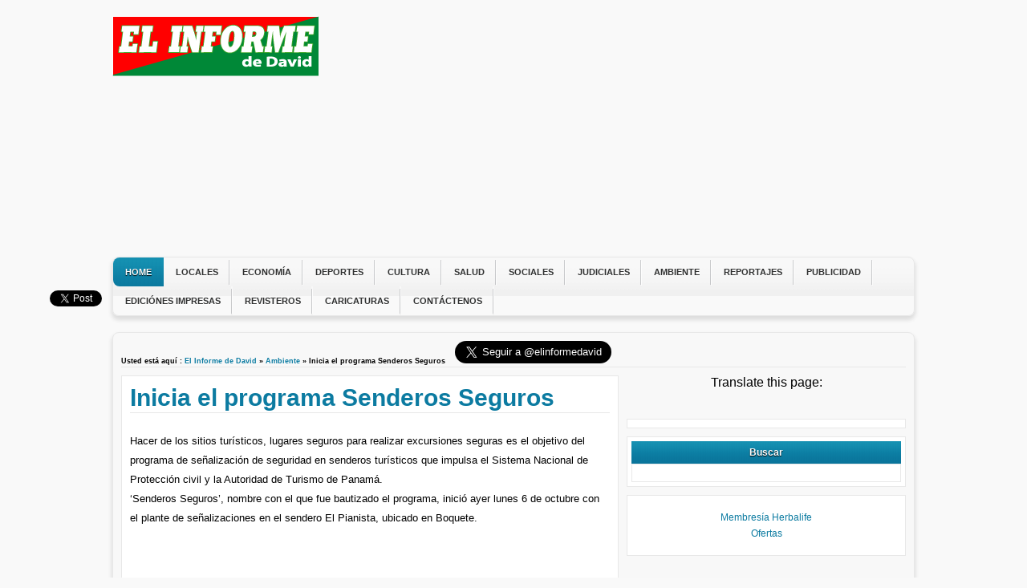

--- FILE ---
content_type: text/html; charset=UTF-8
request_url: https://www.elinformedavid.com/inicia-el-programa-senderos-seguros/
body_size: 5708
content:
<!DOCTYPE html PUBLIC "-//W3C//DTD XHTML 1.0 Transitional//EN" "http://www.w3.org/TR/xhtml1/DTD/xhtml1-transitional.dtd"><html xmlns="http://www.w3.org/1999/xhtml" lang="es"><head><meta http-equiv="Content-Type" content="text/html; charset=UTF-8" /><link rel="alternate" type="application/rss+xml" title="El Informe de David RSS Feed" href="https://www.elinformedavid.com/feed/" /> <!--[if IE]><link rel="stylesheet" type="text/css" href="https://www.elinformedavid.com/wp-content/themes/informe/css/ie.css" /><![endif]--><link rel="profile" href="https://gmpg.org/xfn/11" /><link rel="pingback" href="https://www.elinformedavid.com/xmlrpc.php" /> <script type="text/javascript" src="https://www.elinformedavid.com/wp-content/cache/autoptimize/js/autoptimize_single_0e2a065b89127099e9a1d66a0e885ac4.js"></script> <link media="all" href="https://www.elinformedavid.com/wp-content/cache/autoptimize/css/autoptimize_1667f9ab75c676243cf9b146187ceabb.css" rel="stylesheet"><title>Inicia el programa Senderos Seguros</title><meta name="robots" content="index, follow, max-snippet:-1, max-image-preview:large, max-video-preview:-1" /><link rel="canonical" href="https://www.elinformedavid.com/inicia-el-programa-senderos-seguros/" /><meta property="og:locale" content="es_ES" /><meta property="og:type" content="article" /><meta property="og:title" content="Inicia el programa Senderos Seguros" /><meta property="og:description" content="Hacer de los sitios turísticos, lugares seguros para realizar excursiones seguras es el objetivo del programa de señalización de seguridad en senderos turísticos que impulsa el Sistema Nacional de Protección civil y la Autoridad de Turismo de Panamá. ‘Senderos Seguros’, nombre con el que fue bautizado el programa, inició ayer lunes 6 de octubre con [&hellip;]" /><meta property="og:url" content="https://www.elinformedavid.com/inicia-el-programa-senderos-seguros/" /><meta property="og:site_name" content="El Informe de David" /><meta property="article:publisher" content="https://www.facebook.com/elinforme.david" /><meta property="article:published_time" content="2014-10-07T15:03:08+00:00" /><meta property="og:image" content="https://www.elinformedavid.com/wp-content/uploads/2014/10/IMG_3388.jpg" /><meta property="og:image:width" content="600" /><meta property="og:image:height" content="337" /><meta name="twitter:label1" content="Escrito por"><meta name="twitter:data1" content="MilciadesII"> <script type="application/ld+json" class="yoast-schema-graph">{"@context":"https://schema.org","@graph":[{"@type":"WebSite","@id":"https://www.elinformedavid.com/#website","url":"https://www.elinformedavid.com/","name":"El Informe de David","description":"El peri\u00f3dico regional de Chiriqu\u00ed, Panam\u00e1","potentialAction":[{"@type":"SearchAction","target":"https://www.elinformedavid.com/?s={search_term_string}","query-input":"required name=search_term_string"}],"inLanguage":"es"},{"@type":"ImageObject","@id":"https://www.elinformedavid.com/inicia-el-programa-senderos-seguros/#primaryimage","inLanguage":"es","url":"https://www.elinformedavid.com/wp-content/uploads/2014/10/IMG_3388.jpg","width":600,"height":337},{"@type":"WebPage","@id":"https://www.elinformedavid.com/inicia-el-programa-senderos-seguros/#webpage","url":"https://www.elinformedavid.com/inicia-el-programa-senderos-seguros/","name":"Inicia el programa Senderos Seguros","isPartOf":{"@id":"https://www.elinformedavid.com/#website"},"primaryImageOfPage":{"@id":"https://www.elinformedavid.com/inicia-el-programa-senderos-seguros/#primaryimage"},"datePublished":"2014-10-07T15:03:08+00:00","dateModified":"2014-10-07T15:03:08+00:00","author":{"@id":"https://www.elinformedavid.com/#/schema/person/44c729f8975513b99b79c4562176b105"},"inLanguage":"es","potentialAction":[{"@type":"ReadAction","target":["https://www.elinformedavid.com/inicia-el-programa-senderos-seguros/"]}]},{"@type":"Person","@id":"https://www.elinformedavid.com/#/schema/person/44c729f8975513b99b79c4562176b105","name":"MilciadesII"}]}</script> <link rel='dns-prefetch' href='//platform.twitter.com' /><link rel='dns-prefetch' href='//apis.google.com' /><link rel='dns-prefetch' href='//s.w.org' /><link rel="alternate" type="application/rss+xml" title="El Informe de David &raquo; Comentario Inicia el programa Senderos Seguros del feed" href="https://www.elinformedavid.com/inicia-el-programa-senderos-seguros/feed/" /> <script type="text/javascript">/*<![CDATA[*/window._wpemojiSettings = {"baseUrl":"https:\/\/s.w.org\/images\/core\/emoji\/13.0.1\/72x72\/","ext":".png","svgUrl":"https:\/\/s.w.org\/images\/core\/emoji\/13.0.1\/svg\/","svgExt":".svg","source":{"concatemoji":"https:\/\/www.elinformedavid.com\/wp-includes\/js\/wp-emoji-release.min.js?ver=5.6.16"}};
			!function(e,a,t){var n,r,o,i=a.createElement("canvas"),p=i.getContext&&i.getContext("2d");function s(e,t){var a=String.fromCharCode;p.clearRect(0,0,i.width,i.height),p.fillText(a.apply(this,e),0,0);e=i.toDataURL();return p.clearRect(0,0,i.width,i.height),p.fillText(a.apply(this,t),0,0),e===i.toDataURL()}function c(e){var t=a.createElement("script");t.src=e,t.defer=t.type="text/javascript",a.getElementsByTagName("head")[0].appendChild(t)}for(o=Array("flag","emoji"),t.supports={everything:!0,everythingExceptFlag:!0},r=0;r<o.length;r++)t.supports[o[r]]=function(e){if(!p||!p.fillText)return!1;switch(p.textBaseline="top",p.font="600 32px Arial",e){case"flag":return s([127987,65039,8205,9895,65039],[127987,65039,8203,9895,65039])?!1:!s([55356,56826,55356,56819],[55356,56826,8203,55356,56819])&&!s([55356,57332,56128,56423,56128,56418,56128,56421,56128,56430,56128,56423,56128,56447],[55356,57332,8203,56128,56423,8203,56128,56418,8203,56128,56421,8203,56128,56430,8203,56128,56423,8203,56128,56447]);case"emoji":return!s([55357,56424,8205,55356,57212],[55357,56424,8203,55356,57212])}return!1}(o[r]),t.supports.everything=t.supports.everything&&t.supports[o[r]],"flag"!==o[r]&&(t.supports.everythingExceptFlag=t.supports.everythingExceptFlag&&t.supports[o[r]]);t.supports.everythingExceptFlag=t.supports.everythingExceptFlag&&!t.supports.flag,t.DOMReady=!1,t.readyCallback=function(){t.DOMReady=!0},t.supports.everything||(n=function(){t.readyCallback()},a.addEventListener?(a.addEventListener("DOMContentLoaded",n,!1),e.addEventListener("load",n,!1)):(e.attachEvent("onload",n),a.attachEvent("onreadystatechange",function(){"complete"===a.readyState&&t.readyCallback()})),(n=t.source||{}).concatemoji?c(n.concatemoji):n.wpemoji&&n.twemoji&&(c(n.twemoji),c(n.wpemoji)))}(window,document,window._wpemojiSettings);/*]]>*/</script> <script type='text/javascript' src='https://www.elinformedavid.com/wp-includes/js/jquery/jquery.min.js?ver=3.5.1' id='jquery-core-js'></script> <link rel="https://api.w.org/" href="https://www.elinformedavid.com/wp-json/" /><link rel="alternate" type="application/json" href="https://www.elinformedavid.com/wp-json/wp/v2/posts/16723" /><link rel="EditURI" type="application/rsd+xml" title="RSD" href="https://www.elinformedavid.com/xmlrpc.php?rsd" /><link rel="wlwmanifest" type="application/wlwmanifest+xml" href="https://www.elinformedavid.com/wp-includes/wlwmanifest.xml" /><link rel='shortlink' href='https://www.elinformedavid.com/?p=16723' /><link rel="alternate" type="application/json+oembed" href="https://www.elinformedavid.com/wp-json/oembed/1.0/embed?url=https%3A%2F%2Fwww.elinformedavid.com%2Finicia-el-programa-senderos-seguros%2F" /><link rel="alternate" type="text/xml+oembed" href="https://www.elinformedavid.com/wp-json/oembed/1.0/embed?url=https%3A%2F%2Fwww.elinformedavid.com%2Finicia-el-programa-senderos-seguros%2F&#038;format=xml" /><link rel="image_src" href="https://www.elinformedavid.com/wp-content/uploads/2014/10/IMG_3388.jpg" />  <script src="//static.getclicky.com/js" type="text/javascript"></script> <script type="text/javascript">try{ clicky.init(66482610); }catch(e){}</script> <noscript><p><img alt="Clicky" width="1" height="1" src="//in.getclicky.com/66482610ns.gif" /></p></noscript></head><body class="post-template-default single single-post postid-16723 single-format-standard"><div id="fb-root"></div> <script>(function(d, s, id) {
  var js, fjs = d.getElementsByTagName(s)[0];
  if (d.getElementById(id)) return;
  js = d.createElement(s); js.id = id;
  js.src = "//connect.facebook.net/en_US/all.js#xfbml=1";
  fjs.parentNode.insertBefore(js, fjs);
}(document, 'script', 'facebook-jssdk'));</script> <div id="wrapper"><div id="container"><div id="header"><div class="innerwrap"><div id="siteinfo"> <a href="https://www.elinformedavid.com/" title="El Informe de David"><img src="https://www.elinformedavid.com/wp-content/uploads/2013/02/Logo-web.png" alt="El Informe de David" /></a></div><div id="topbanner"> <script async src="//pagead2.googlesyndication.com/pagead/js/adsbygoogle.js"></script>  <ins class="adsbygoogle"
 style="display:block"
 data-ad-client="ca-pub-9037951848411937"
 data-ad-slot="9347916194"
 data-ad-format="auto"></ins> <script>(adsbygoogle = window.adsbygoogle || []).push({});</script></div><div class="clearfix"></div></div></div><div id="navigation"><div class="innerwrap"><ul id="dropmenu" class="menu"><li id="home"><a href="https://www.elinformedavid.com/" title="Home">Home</a></li><li id="menu-item-2530" class="menu-item menu-item-type-custom menu-item-object-custom menu-item-2530"><a href="https://www.elinformedavid.com/noticias/locales/">Locales</a></li><li id="menu-item-8" class="menu-item menu-item-type-custom menu-item-object-custom menu-item-8"><a href="https://www.elinformedavid.com/noticias/economia/">Economía</a></li><li id="menu-item-13" class="menu-item menu-item-type-custom menu-item-object-custom menu-item-13"><a href="https://www.elinformedavid.com/noticias/deportes//">Deportes</a></li><li id="menu-item-14" class="menu-item menu-item-type-custom menu-item-object-custom menu-item-14"><a href="https://www.elinformedavid.com/noticias/cultura/">Cultura</a></li><li id="menu-item-16" class="menu-item menu-item-type-custom menu-item-object-custom menu-item-16"><a href="https://www.elinformedavid.com/noticias/salud/">Salud</a></li><li id="menu-item-17" class="menu-item menu-item-type-custom menu-item-object-custom menu-item-17"><a href="https://www.elinformedavid.com/noticias/sociales/">Sociales</a></li><li id="menu-item-104" class="menu-item menu-item-type-custom menu-item-object-custom menu-item-104"><a href="https://www.elinformedavid.com/noticias/judiciales/">Judiciales</a></li><li id="menu-item-15" class="menu-item menu-item-type-custom menu-item-object-custom menu-item-15"><a href="https://www.elinformedavid.com/noticias/ambiente/">Ambiente</a></li><li id="menu-item-128" class="menu-item menu-item-type-custom menu-item-object-custom menu-item-128"><a href="https://www.elinformedavid.com/noticias/reportajes/">Reportajes</a></li><li id="menu-item-2526" class="menu-item menu-item-type-post_type menu-item-object-page menu-item-2526"><a href="https://www.elinformedavid.com/publicidad/">Publicidad</a></li><li id="menu-item-2372" class="menu-item menu-item-type-custom menu-item-object-custom menu-item-2372"><a href="http://issuu.com/elinforme/">Ediciónes impresas</a></li><li id="menu-item-2698" class="menu-item menu-item-type-post_type menu-item-object-page menu-item-2698"><a href="https://www.elinformedavid.com/revisteros/">Revisteros</a></li><li id="menu-item-3038" class="menu-item menu-item-type-custom menu-item-object-custom menu-item-3038"><a href="https://www.elinformedavid.com/noticias/caricaturas/">Caricaturas</a></li><li id="menu-item-131" class="menu-item menu-item-type-post_type menu-item-object-page menu-item-131"><a href="https://www.elinformedavid.com/contactenos/">Contáctenos</a></li></ul><div class="clearfix"></div></div></div><div id="main"><div class="innerwrap"><div id="breadcrumbs">Usted está aquí&nbsp;: <a href="https://www.elinformedavid.com" title="El Informe de David">El Informe de David</a> &raquo; <a href="https://www.elinformedavid.com/noticias/ambiente/" title="View all posts in Ambiente" >Ambiente</a> &raquo; Inicia el programa Senderos Seguros
&nbsp;&nbsp;<div class="fb-like" data-href="http://www.facebook.com/pages/El-Informe-de-David/175622392516702" data-send="false" data-layout="button_count" data-width="90" data-show-faces="false"></div> <a href="https://twitter.com/elinformedavid" class="twitter-follow-button" data-show-count="false" data-lang="es" data-size="large">Segui @elinformedavid</a> <script>!function(d,s,id){var js,fjs=d.getElementsByTagName(s)[0];if(!d.getElementById(id)){js=d.createElement(s);js.id=id;js.src="//platform.twitter.com/widgets.js";fjs.parentNode.insertBefore(js,fjs);}}(document,"script","twitter-wjs");</script> </div><div id="content"><div id="contentinner"><div id="post-entry"><div class="post-meta" id="post-16723"><div class="post-info"><h1>Inicia el programa Senderos Seguros</h1><div class="post-date-single"></div></div><div class="post-content-single"><div id="leftcontainerBox" style="position:fixed; top:40%; left:55px;"><div class="buttons"> <iframe src="https://www.facebook.com/plugins/like.php?href=https%3A%2F%2Fwww.elinformedavid.com%2Finicia-el-programa-senderos-seguros%2F&amp;layout=box_count&amp;show_faces=false&amp;action=like&amp;font=verdana&amp;colorscheme=light" scrolling="no" frameborder="0" allowTransparency="true" style="border:none; overflow:hidden; width:60px; height:65px;"></iframe></div><div class="buttons"> <a href="https://twitter.com/share" class="twitter-share-button" data-url="https://www.elinformedavid.com/inicia-el-programa-senderos-seguros/"  data-text="Inicia el programa Senderos Seguros" data-count="vertical" data-via="elinformedavid"></a></div><div class="buttons"> <g:plusone size="tall" href="https://www.elinformedavid.com/inicia-el-programa-senderos-seguros/"></g:plusone></div></div><div style="clear:both"></div><p>Hacer de los sitios turísticos, lugares seguros para realizar excursiones seguras es el objetivo del programa de señalización de seguridad en senderos turísticos que impulsa el Sistema Nacional de Protección civil y la Autoridad de Turismo de Panamá.<br /> ‘Senderos Seguros’, nombre con el que fue bautizado el programa, inició ayer lunes 6 de octubre con el plante de señalizaciones en el sendero El Pianista, ubicado en Boquete.</p><p><iframe width="560" height="315" src="//www.youtube.com/embed/Y6Tp-e8J5YI" frameborder="0" allowfullscreen></iframe></p><div class="crp_related  "><h3>Noticias similares:</h3><ul><li><a href="https://www.elinformedavid.com/guia-completa-para-registrarte-en-la-plataforma-1win-en-chile-paso-a-paso/"     class="crp_link post-17169"><span class="crp_title">Guía Completa para Registrarte en la Plataforma 1win en Chile Paso a Paso</span></a><span class="crp_date"> 4 marzo, 2025</span> <span class="crp_excerpt"> La plataforma 1win ha ganado popularidad en Chile, ofreciendo una&hellip;</span></li></ul><div class="crp_clear"></div></div></div></div><div id="commentpost"><div id="respond"><h4>Deja un comentario</h4><div class="cancel-comment-reply"> <a rel="nofollow" id="cancel-comment-reply-link" href="/inicia-el-programa-senderos-seguros/#respond" style="display:none;">Haz clic aquí para cancelar la respuesta.</a></div><form action="https://www.elinformedavid.com/wp-comments-post.php" method="post" id="cf"><p><input type="text" class="tf" name="author" id="author" value="" size="22" tabindex="1" /> <label for="author"><small>nombre (required)</small></label></p><p><input type="text" class="tf" name="email" id="email" value="" size="22" tabindex="2" /> <label for="email"><small>e-mail (no será publicado) (required)</small></label></p><p><input type="text" class="tf" name="url" id="url" value="" size="22" tabindex="3" /> <label for="url"><small>Página web (opcional)</small></label></p><p><textarea name="comment" id="comment" cols="50%" rows="8" class="af"></textarea></p><p><input name="submit" type="submit" class="tinput" id="submit" value="Enviar" /> <input type='hidden' name='comment_post_ID' value='16723' id='comment_post_ID' /> <input type='hidden' name='comment_parent' id='comment_parent' value='0' /></p><p style="display: none;"><input type="hidden" id="akismet_comment_nonce" name="akismet_comment_nonce" value="4e3e6b2702" /></p><input type="hidden" id="ak_js" name="ak_js" value="95"/><textarea name="ak_hp_textarea" cols="45" rows="8" maxlength="100" style="display: none !important;"></textarea></form></div><div class="clearfix"></div></div></div></div></div><div id="sidebar"><div id="sidebarinner"><ul class="sidebar_list"><center> Translate this page:<div id="google_translate_element"></div><script>function googleTranslateElementInit() {
  new google.translate.TranslateElement({
    pageLanguage: 'es',
    layout: google.translate.TranslateElement.InlineLayout.SIMPLE
  }, 'google_translate_element');
}</script><script src="//translate.google.com/translate_a/element.js?cb=googleTranslateElementInit"></script> <br> <br><div class="fb-like-box" data-href="http://www.facebook.com/elinforme.david" data-width="330" data-show-faces="true" data-stream="false" data-header="false"></div><li class="widget_ads"><div class="adsense-sidebar"></div></li><li id="search-4" class="widget widget_search"><h6>Buscar</h6><form role="search" method="get" id="searchform" class="searchform" action="https://www.elinformedavid.com/"><div> <label class="screen-reader-text" for="s">Buscar:</label> <input type="text" value="" name="s" id="s" /> <input type="submit" id="searchsubmit" value="Buscar" /></div></form></li><li id="text-3" class="widget widget_text"><div class="textwidget"><p><a href="https://www.clubherba.com/">Membresía Herbalife</a><br /> <a href="https://www.couponcodes24h.com/es/">Ofertas</a></p></div></li></ul></div></div><div class="clearfix"></div></div></div><div id="footer"><div id="footer-right"> Copyright &copy; 2026. Todos los derechos reservados.</div><div class="clearfix"></div> <script type='text/javascript' src='https://platform.twitter.com/widgets.js?ver=5.6.16' id='twitter_facebook_share_twitter-js'></script> <script type='text/javascript' src='https://apis.google.com/js/plusone.js?ver=5.6.16' id='twitter_facebook_share_google-js'></script> <script type='text/javascript' id='wp-polls-js-extra'>var pollsL10n = {"ajax_url":"https:\/\/www.elinformedavid.com\/wp-admin\/admin-ajax.php","text_wait":"Tu \u00faltima petici\u00f3n a\u00fan est\u00e1 proces\u00e1ndose. Por favor, espera un momento\u2026","text_valid":"Por favor, elige una respuesta v\u00e1lida para la encuesta.","text_multiple":"N\u00famero m\u00e1ximo de opciones permitidas: ","show_loading":"1","show_fading":"1"};</script> </div></div></div> <script defer src="https://www.elinformedavid.com/wp-content/cache/autoptimize/js/autoptimize_246caaabcc359811adb0b6cb9efb5c17.js"></script><script defer src="https://static.cloudflareinsights.com/beacon.min.js/vcd15cbe7772f49c399c6a5babf22c1241717689176015" integrity="sha512-ZpsOmlRQV6y907TI0dKBHq9Md29nnaEIPlkf84rnaERnq6zvWvPUqr2ft8M1aS28oN72PdrCzSjY4U6VaAw1EQ==" data-cf-beacon='{"version":"2024.11.0","token":"a482d9386bcd47b0a4564f8a7f11935b","r":1,"server_timing":{"name":{"cfCacheStatus":true,"cfEdge":true,"cfExtPri":true,"cfL4":true,"cfOrigin":true,"cfSpeedBrain":true},"location_startswith":null}}' crossorigin="anonymous"></script>
</body></html>

--- FILE ---
content_type: text/html; charset=utf-8
request_url: https://accounts.google.com/o/oauth2/postmessageRelay?parent=https%3A%2F%2Fwww.elinformedavid.com&jsh=m%3B%2F_%2Fscs%2Fabc-static%2F_%2Fjs%2Fk%3Dgapi.lb.en.2kN9-TZiXrM.O%2Fd%3D1%2Frs%3DAHpOoo_B4hu0FeWRuWHfxnZ3V0WubwN7Qw%2Fm%3D__features__
body_size: 162
content:
<!DOCTYPE html><html><head><title></title><meta http-equiv="content-type" content="text/html; charset=utf-8"><meta http-equiv="X-UA-Compatible" content="IE=edge"><meta name="viewport" content="width=device-width, initial-scale=1, minimum-scale=1, maximum-scale=1, user-scalable=0"><script src='https://ssl.gstatic.com/accounts/o/2580342461-postmessagerelay.js' nonce="GmUTO_QZ6qwEpSPUfDydtg"></script></head><body><script type="text/javascript" src="https://apis.google.com/js/rpc:shindig_random.js?onload=init" nonce="GmUTO_QZ6qwEpSPUfDydtg"></script></body></html>

--- FILE ---
content_type: text/html; charset=utf-8
request_url: https://www.google.com/recaptcha/api2/aframe
body_size: 265
content:
<!DOCTYPE HTML><html><head><meta http-equiv="content-type" content="text/html; charset=UTF-8"></head><body><script nonce="IgZtODrof7mTIt-cEEBsyw">/** Anti-fraud and anti-abuse applications only. See google.com/recaptcha */ try{var clients={'sodar':'https://pagead2.googlesyndication.com/pagead/sodar?'};window.addEventListener("message",function(a){try{if(a.source===window.parent){var b=JSON.parse(a.data);var c=clients[b['id']];if(c){var d=document.createElement('img');d.src=c+b['params']+'&rc='+(localStorage.getItem("rc::a")?sessionStorage.getItem("rc::b"):"");window.document.body.appendChild(d);sessionStorage.setItem("rc::e",parseInt(sessionStorage.getItem("rc::e")||0)+1);localStorage.setItem("rc::h",'1769886798338');}}}catch(b){}});window.parent.postMessage("_grecaptcha_ready", "*");}catch(b){}</script></body></html>

--- FILE ---
content_type: text/css
request_url: https://www.elinformedavid.com/wp-content/cache/autoptimize/css/autoptimize_1667f9ab75c676243cf9b146187ceabb.css
body_size: 11971
content:
html,body{font-family:Arial,Helvetica,sans-serif;margin:0;padding:0;width:100%;height:auto;font-size:1em;background-color:#f9f9f9}.clearfix{clear:both}a:link,a:visited{text-decoration:none;color:#0c7ba1}a:hover,a:active{text-decoration:underline;color:#000}.alignleft,.attachment-alignleft{text-align:left;float:left}.alignright,.attachment-alignright{text-align:right;float:right}.center,.attachment-center{margin:0 auto;clear:both}.img img{max-width:100%}.img object,.img embed{width:100%}p img{padding:0;max-width:100%}img.alignleft,img.attachment-alignleft{border:1px solid #e8e8e8;padding:5px;display:inline;margin-top:5px;margin-right:10px;margin-bottom:0;margin-left:0;background-color:#fff}img.alignright,img.attachment-alignright{border:1px solid #e8e8e8;padding:5px;display:inline;margin-top:7px;margin-right:10px;margin-bottom:0;margin-left:10px;background-color:#fff}img.aligncenter,img.attachment-aligncenter{margin-top:10px;margin-right:auto;margin-bottom:10px;margin-left:auto;display:block;border:1px solid #e8e8e8;padding:5px;clear:both;background-color:#fff}.aligncenter,div.aligncenter{display:block;margin-left:auto;margin-right:auto}.wp-caption{text-align:center;background-color:#fff;margin:10px;padding-top:5px;border:1px solid #d5d5d5}.wp-caption img{margin:0;padding:0;border:1px solid #d5d5d5}.wp-caption p.wp-caption-text{font-size:11px;line-height:17px;margin:0;color:#000;padding-top:5px;padding-right:4px;padding-bottom:5px;padding-left:4px;text-shadow:none}pre{padding:10px;clear:both;width:auto;overflow:scroll;font-family:"Courier New","MS Sans Serif",sans-serif,serif;color:#000;font-size:13px;line-height:22px;white-space:nowrap;border:1px solid #d5d5d5;background-color:#fff;margin-top:8px;margin-right:auto;margin-bottom:8px;margin-left:auto;text-shadow:none}em{font-style:italic}code{font-family:"Courier New","MS Sans Serif",sans-serif,serif;font-size:1.025em}form{margin:0;padding:0}select{padding:1px;font-weight:400;width:94%;border:1px solid #dfdfdf;color:#000;background:#fff;margin-top:0;margin-right:auto;margin-bottom:10px;margin-left:auto;clear:both;height:auto;display:block;font-size:12px}blockquote p{line-height:22px}blockquote{margin:15px 30px 0 10px;padding-left:20px;color:#999;border-left-width:5px;border-left-style:solid;border-left-color:#999}blockquote cite{margin:5px 0 0;display:block}acronym,abbr,span.caps{cursor:help}acronym,abbr{border-bottom:1px dashed #999}#breadcrumbs{clear:both;height:auto;width:100%;font-size:9px;text-align:left;display:block;font-weight:700;font-style:normal;padding-top:0;padding-right:0;padding-bottom:2px;padding-left:0;text-shadow:0px 1px 1px #fff;border-bottom-width:1px;border-bottom-style:solid;border-bottom-color:#e8e8e8;margin-top:0;margin-right:0;margin-bottom:10px;margin-left:0}#breadcrumbs a{text-decoration:none;color:#0c7ba1}#breadcrumbs a:hover{text-decoration:underline;color:#000}#wrapper{padding:0;height:auto;width:1000px;margin-top:0;margin-right:auto;margin-bottom:0;margin-left:auto}#container{padding:0;height:auto;width:100%;margin-top:0;margin-right:auto;margin-bottom:0;margin-left:auto}#header{margin:0;clear:both;height:auto;width:100%;padding-top:20px;padding-right:0;padding-bottom:20px;padding-left:0}#siteinfo{margin:0;float:left;height:auto;width:25%;text-align:left;display:block;text-shadow:0px 1px 1px #fff;padding:0}#siteinfo a{color:#0c80a5;text-decoration:none}#siteinfo a:hover{text-decoration:none;color:#000}#siteinfo img{border:0 none}#siteinfo #site-title{font-size:2em;margin:0;padding:0;clear:both;height:auto;width:100%;font-weight:700}#siteinfo #site-description{font-size:.75em;margin:0;padding:0;clear:both;height:auto;width:100%;color:#6f6f6f}#topbanner{margin:0;float:right;height:auto;width:75%;text-align:right;display:block;padding:0}#topbanner img{border:0 none}#navigation{padding:0;clear:both;height:auto;width:auto;display:block;background-image:url(//www.elinformedavid.com/wp-content/themes/informe/images/navbg.png);background-repeat:repeat-x;background-position:left top;border:1px solid #e8e8e8;-webkit-border-radius:8px;-moz-border-radius:8px;border-radius:8px;-webkit-box-shadow:0px 4px 5px 1px #ddd;-moz-box-shadow:0px 4px 5px 1px #ddd;box-shadow:0px 4px 5px 1px #ddd;margin-top:0;margin-right:0;margin-bottom:20px;margin-left:0}#main{padding:10px;clear:both;height:auto;width:auto;background-color:#f8f8f8;border:1px solid #e8e8e8;-webkit-border-radius:8px;-moz-border-radius:8px;border-radius:8px;-webkit-box-shadow:0px 4px 5px 1px #ddd;-moz-box-shadow:0px 4px 5px 1px #ddd;box-shadow:0px 4px 5px 1px #ddd;margin-top:0;margin-right:0;margin-bottom:2em;margin-left:0}#fullcontent{width:100%;margin:0;height:auto;padding-top:0;padding-right:0;padding-bottom:3em;padding-left:0;clear:both}#content{float:left;width:630px;margin:0;height:auto;padding-top:0;padding-right:0;padding-bottom:3em;padding-left:0}#contentinner{padding:0;height:auto;width:auto;margin-top:0;margin-right:10px;margin-bottom:0;margin-left:0}#sidebar{margin:0;float:right;height:auto;width:348px;padding-top:0;padding-right:0;padding-bottom:3em;padding-left:0}#sidebarinner{margin:0;padding:0;height:auto;width:auto}#featured{padding:3px;height:auto;width:auto;margin-top:0;margin-right:0;margin-bottom:10px;margin-left:0;clear:both;background-color:#fff;border:1px solid #e8e8e8}#featured #featured-title{width:auto;display:none;font-weight:700;color:#fff;font-size:15px;height:auto;clear:both;background-color:#2e2e2e;padding:8px;margin:0;text-shadow:0px 1px 1px #000}#post-entry{margin:0;padding:0;clear:both;height:auto;width:100%}#post-entry h6{margin:0;padding:0;clear:both;height:auto;width:100%;font-size:20px;letter-spacing:-1px;font-family:"trebuchet MS",Verdana,Tahoma;font-weight:700;border-bottom-width:5px;border-bottom-style:solid;border-bottom-color:#e0e0e0}#post-entry .post-meta{clear:both;height:auto;width:auto;margin-top:0;margin-right:0;margin-bottom:10px;margin-left:0;padding:10px;text-shadow:2px 0px 1px #fff;display:block;position:relative;background-color:#fff;border:1px solid #e8e8e8;overflow:hidden}#post-entry .post-meta .thumb{margin:0;padding:0}#post-entry .post-meta .thumb .alignleft{margin-top:0;margin-right:10px;margin-bottom:0;margin-left:0}#post-entry .post-meta .thumb .alignright{margin-top:0;margin-right:10px;margin-bottom:0;margin-left:5px}#post-entry .post-meta .post-cat{padding:0;font-size:11px;font-weight:700;display:block;margin:0}#post-entry .post-meta .post-cat a{color:#0c7ba1;text-decoration:none}#post-entry .post-meta .post-cat a:hover{color:#000;text-decoration:none}#post-entry .post-meta .post-date{font-size:10px;color:#999;padding:0;font-style:normal;font-weight:400;margin-top:3px;margin-right:0;margin-bottom:0;margin-left:0}#post-entry .post-meta .post-date a{color:#999;text-decoration:none}#post-entry .post-meta .post-date a:hover{color:#666;text-decoration:none}#post-entry .post-meta h2{padding:0;font-size:30px;font-weight:700;color:#000;text-decoration:none;display:block;margin:0;line-height:33px}#post-entry .post-meta h2 a{color:#000;text-decoration:none}#post-entry .post-meta h2 a:hover{color:#000;text-decoration:underline}#post-entry .post-meta h1{padding:0;font-size:30px;font-weight:700;color:#0c7ba1;text-decoration:none;display:block;margin:0;line-height:33px}#post-entry .post-meta .post-info{margin-top:0;margin-right:0;margin-bottom:10px;margin-left:0;padding-top:0;padding-right:0;padding-bottom:2px;padding-left:0;border-bottom-width:1px;border-bottom-style:solid;border-bottom-color:#e8e8e8}#post-entry .post-meta .post-date-single{margin:0;font-size:12px;color:#999;text-align:left;padding:0;font-style:normal;line-height:18px;font-weight:400}#post-entry .post-meta .post-date-single a{color:#0c7ba1;text-decoration:none}#post-entry .post-meta .post-date-single a:hover{color:#000;text-decoration:underline}#post-entry .post-meta .post-content{font-size:13px;font-weight:400;padding:0;line-height:20px;margin-top:0;margin-right:0;margin-bottom:5px;margin-left:0;overflow:hidden}#post-entry .post-meta .post-content a{color:#0c7ba1;text-decoration:none}#post-entry .post-meta .post-content a:hover{color:#000;text-decoration:underline}#post-entry .post-meta .post-content-single{font-size:13px;font-weight:400;line-height:24px;overflow:hidden}#post-entry .post-meta .post-content-single a{color:#0c7ba1;text-decoration:none}#post-entry .post-meta .post-content-single a:hover{color:#000;text-decoration:underline}.adsense-loop{padding:10px;margin-bottom:10px;background-color:#fff;border:1px solid #e8e8e8}.adsense-single{padding:0;margin-top:0;margin-right:0;margin-bottom:10px;margin-left:0}#post-navigator{padding:0;clear:both;height:auto;width:98%;display:block;margin-top:1em;margin-right:auto;margin-bottom:1em;margin-left:auto;font-size:10px;font-weight:700;text-shadow:0px 1px 1px #fff}.wp-pagenavi{width:100%;margin-top:0;margin-right:auto;margin-bottom:0;margin-left:auto;clear:both;text-align:right;padding-top:2em;padding-right:0;padding-bottom:2em;padding-left:0;height:auto}.pages{width:auto;position:relative;height:auto;margin-top:0;margin-right:3px;margin-bottom:0;margin-left:0;color:#000;padding-top:5px;padding-right:8px;padding-bottom:5px;padding-left:8px;background-color:#fff;border:1px solid #ddd}.current,.wp-pagenavi a:hover{color:#fff;width:auto;position:relative;height:auto;margin:0;padding-top:4px;padding-right:8px;padding-bottom:4px;padding-left:8px;text-decoration:none;background-color:#0c7ba1;border:1px solid #0d7ea4;text-shadow:0px 1px 1px #000;font-weight:700}.wp-pagenavi a{width:auto;position:relative;height:auto;color:#000;padding-top:5px;padding-right:8px;padding-bottom:5px;padding-left:8px;background-color:#fff;border:1px solid #ddd;margin:0}#post-navigator .alignleft a,#post-navigator .alignright a{color:#000;margin:0;height:auto;width:auto;padding-top:5px;padding-right:8px;padding-bottom:5px;padding-left:8px;text-decoration:none;display:block;background-color:#fff;border:1px solid #ddd}#post-navigator .alignleft a:hover,#post-navigator .alignright a:hover{background-color:#0c7ba1;border:1px solid #0d7ea4;text-shadow:0px 1px 1px #000;font-weight:700;color:#fff}#post-navigator-single{width:98%;font-size:12px;margin-top:1em;margin-right:auto;margin-bottom:0;margin-left:auto;clear:both;height:auto;display:block;color:#0c7ba1;font-weight:700;padding-top:0;padding-right:0;padding-bottom:1em;padding-left:0;line-height:16px;text-shadow:0px 1px 1px #fff}#post-navigator-single .alignleft{margin:0;padding:0;float:left;width:45%;overflow:hidden;text-align:left;height:auto}#post-navigator-single .alignright{margin:0;padding:0;float:right;width:45%;overflow:hidden;text-align:right;height:auto}#post-navigator-single a{color:#0c7ba1;text-decoration:none}#post-navigator-single a:hover{color:#000;text-decoration:underline}ul.sidebar_list{display:block;margin:0;padding:0;clear:both;height:auto;width:100%;text-shadow:0px 1px 1px #fff;color:#000}ul.sidebar_list a{color:#000;text-decoration:none}ul.sidebar_list a:hover{color:#0c7ba1;text-decoration:underline}ul.sidebar_list li{display:block;clear:both;height:auto;width:auto;list-style-image:none;list-style-type:none;margin-top:0;margin-right:0;margin-bottom:10px;margin-left:0;padding:0;position:relative;background-color:#fff;border:1px solid #e8e8e8}ul.sidebar_list li select{margin-top:10px;border:1px solid #e8e8e8}ul.sidebar_list .widget_nav_menu div{margin:0;padding:0}ul.sidebar_list li ul,ul.sidebar_list li div{margin:0;clear:both;height:auto;width:auto;display:block;padding-top:5px;padding-right:10px;padding-bottom:5px;padding-left:10px}ul.sidebar_list li div{font-size:12px;line-height:22px}ul.sidebar_list li ul li{font-size:12px;line-height:22px;list-style-type:none;display:block;margin:0;clear:both;height:auto;width:auto;background-image:url(//www.elinformedavid.com/wp-content/themes/informe/images/bullet.gif);list-style-image:none;border-top-width:0;border-right-width:0;border-bottom-width:0;border-left-width:0;border-top-style:none;border-right-style:none;border-bottom-style:none;border-left-style:none;background-repeat:no-repeat;background-position:left 9px;padding-top:0;padding-right:0;padding-bottom:0;padding-left:9px;webkit-box-shadow:none;-moz-box-shadow:none;box-shadow:none}ul.sidebar_list li ul li ul{display:block;margin:0;padding:0;clear:both;height:auto;width:100%;list-style-image:none;list-style-type:none;background-image:none}ul.sidebar_list h6{list-style-image:none;list-style-type:none;display:block;clear:both;height:auto;width:auto;font-size:12px;font-weight:700;text-shadow:0px 1px 1px #000;color:#fff;margin:0;padding-top:7px;padding-right:10px;padding-bottom:7px;padding-left:10px;font-style:normal;background-image:url(//www.elinformedavid.com/wp-content/themes/informe/images/sidebar.png);background-repeat:repeat-x;background-position:left top;background-color:#0a759b}ul.sidebar_list h6 a{color:#fff;text-decoration:none}ul.sidebar_list h6 a:hover{color:#fff;text-decoration:underline}ul.sidebar_list #searchbox,ul.sidebar_list .widget_search{padding:5px}ul.sidebar_list #searchbox #searchform,ul.sidebar_list .widget_search #searchform{margin:0;padding:0;width:100%;display:block}ul.sidebar_list #searchbox #searchform div,ul.sidebar_list .widget_search #searchform div{margin:0;padding:0}ul.sidebar_list #searchbox #searchform #s,ul.sidebar_list .widget_search #searchform #s{padding:5px;width:96.5%;font-size:10px;font-weight:400;color:#000;font-style:normal;background-color:#fff;height:auto;border:1px solid #e8e8e8;margin:0}ul.sidebar_list #searchbox #searchform #s:focus,ul.sidebar_list .widget_search #searchform #s:focus{background-color:#f7f7f7}ul.sidebar_list #searchbox #searchform #searchsubmit,ul.sidebar_list .widget_search #searchform #searchsubmit{font-size:12px;height:auto;width:auto;margin:0;border-top-width:0;border-right-width:0;border-bottom-width:0;border-left-width:0;border-top-style:none;border-right-style:none;border-bottom-style:none;border-left-style:none;font-weight:400;color:#fff;text-shadow:0px 1px 1px #000;background-color:#c33;line-height:1;padding-top:4px;padding-bottom:4px;display:none}ul.sidebar_list .widget_search #searchform .screen-reader-text{display:none}ul.sidebar_list #wp-calendar{width:100%;text-align:center;font-size:13px}ul.sidebar_list #wp-calendar caption{font-size:18px;font-weight:700}ul.sidebar_list #wp-calendar #prev{text-align:left;padding-left:4%}ul.sidebar_list #wp-calendar #next{text-align:right;padding-right:4%}ul.sidebar_list #wp-calendar a{color:#0c7ba1;font-weight:700}ul.sidebar_list #wp-calendar a:hover{color:#000}ul.sidebar_list .featured-category .feat-cat-entry{margin:0;padding:0;clear:both;height:auto;width:100%}ul.sidebar_list .featured-category .feat-cat-entry .feat-cat-meta{display:block;clear:both;height:auto;width:auto;margin:0;border-top-width:1px;border-top-style:solid;border-top-color:#e8e8e8;padding-top:10px;padding-right:10px;padding-left:10px;padding-bottom:0}ul.sidebar_list .featured-category .feat-cat-entry .feat-cat-meta .alignleft{margin-top:4px;margin-right:10px;margin-bottom:6px;margin-left:0}ul.sidebar_list .featured-category .feat-cat-entry .feat-cat-meta .aligncenter{margin-top:0;margin-right:auto;margin-bottom:5px;margin-left:auto}ul.sidebar_list .featured-category .feat-cat-entry .feat-cat-meta a{color:#000}ul.sidebar_list .featured-category .feat-cat-entry .feat-cat-meta a:hover{color:#0c7ba1}ul.sidebar_list .featured-category .feat-cat-entry .feat-cat-meta h2{padding:0;font-size:18px;font-weight:700;line-height:24px;font-style:normal;margin:0}ul.sidebar_list .featured-category .feat-cat-entry .feat-cat-meta .feat-cat-date{font-size:9px;color:#999;margin:0;padding:0;font-style:normal;line-height:18px}ul.sidebar_list .featured-category .feat-cat-entry .feat-cat-meta p{font-size:12px;padding:0;line-height:18px;margin:0}ul.sidebar_list li#twitter div#twitter_update_list{background-image:none;background-color:transparent;margin:0;padding:0}ul.sidebar_list li#twitter div#twitter_update_list p{font-size:12px;line-height:20px;text-align:left;margin:0;border-top-width:1px;border-top-style:solid;border-top-color:#e8e8e8;padding-top:5px;padding-right:10px;padding-bottom:5px;padding-left:10px}ul.sidebar_list li#twitter div#twitter_update_list a{color:#008ee8}ul.sidebar_list li#twitter div#twitter_update_list a:hover{color:#000}ul.sidebar_list #twitter2{text-align:center;display:block;padding:0;height:auto;width:100%;margin:0}ul.sidebar_list #sponsorbox #sponsor-links{padding-bottom:0;text-align:center;padding-top:10px}ul.sidebar_list #sponsorbox #sponsor-links p{display:inline}ul.sidebar_list #sponsorbox #sponsor-links img{padding:0;height:125px;width:125px;border-top-width:0;border-right-width:0;border-bottom-width:0;border-left-width:0;border-top-style:none;border-right-style:none;border-bottom-style:none;border-left-style:none;margin-top:0;margin-right:5px;margin-bottom:7px;margin-left:5px}ul.sidebar_list .widget_text .textwidget{font-size:12px;line-height:20px}ul.sidebar_list .widget_text .textwidget a{color:#0c7ba1}ul.sidebar_list .widget_text .textwidget a:hover{color:#000}ul.sidebar_list .widget_ads .adsense-sidebar{text-align:center;display:block;clear:both;height:auto;width:auto;padding:5px}ul.sidebar_list .widget_recentcomments_gravatar div,ul.sidebar_list .widget_hottopics div{border-top-width:1px;border-top-style:solid;border-top-color:#e8e8e8;padding-bottom:10px}ul.sidebar_list .widget_recentcomments_gravatar .clearfix{margin:0;padding:0;border-top-width:0;border-right-width:0;border-bottom-width:0;border-left-width:0;border-top-style:none;border-right-style:none;border-bottom-style:none;border-left-style:none;clear:both;font-size:1px;line-height:1}ul.sidebar_list .widget_recentcomments_gravatar .alignleft{margin-bottom:6px;border-top-width:3px;border-right-width:3px;border-bottom-width:3px;border-left-width:3px;margin-top:7px}ul.sidebar_list .widget_recentcomments_gravatar .author{font-size:12px;color:#0c7ba1}ul.sidebar_list .widget_recentcomments_gravatar .author a,ul.sidebar_list .widget_hottopics a{color:#0c7ba1}ul.sidebar_list .widget_recentcomments_gravatar .author a:hover,ul.sidebar_list .widget_hottopics a:hover{color:#000}ul.sidebar_list .widget_recentcomments_gravatar .comment{font-size:12px;line-height:18px}ul.sidebar_list .widget_recentcomments_gravatar .comment a{color:#000}ul.sidebar_list .widget_recentcomments_gravatar .comment a:hover{color:#0c7ba1}ul#archives,ul#links{list-style-type:none;clear:both;height:auto;width:auto;margin-top:0;margin-right:0;margin-bottom:10px;margin-left:0;text-shadow:0px 1px 1px #fff;padding:10px;background-color:#fff;border:1px solid #e8e8e8}ul#archives h6{padding:0;clear:both;height:auto;width:100%;color:#0c7ba1;text-decoration:none;margin-top:0;margin-right:0;margin-bottom:5px;margin-left:0;font-size:20px;font-weight:700}ul#archives li{margin:0;padding:0;height:auto;width:100%;list-style-type:none}ul#archives li ul{height:auto;width:auto;padding-top:0;padding-right:0;padding-bottom:0;padding-left:20px;margin-top:0;margin-right:0;margin-bottom:1em;margin-left:0}ul#archives li ul li{list-style-type:square;font-size:13px;line-height:24px;margin:0;height:auto;width:auto;padding:0;font-weight:400;color:#000}ul#archives li ul li ul{margin:0;height:auto;width:auto;padding-top:0;padding-right:0;padding-bottom:0;padding-left:20px}ul#archives a{color:#000;text-decoration:none}ul#archives a:hover{color:#0c7ba1;text-decoration:underline}ul#links h6{padding:0;clear:both;height:auto;width:100%;text-decoration:none;margin-top:0;margin-right:0;margin-bottom:8px;margin-left:0;font-size:20px;color:#0c7ba1;font-weight:700}ul#links li{margin:0;padding:0;height:auto;width:100%}ul#links li ul{list-style-type:none;height:auto;width:100%;margin:0;padding:0}ul#links li ul li{margin:0;height:auto;width:100%;font-size:16px;line-height:26px;padding:0;font-weight:400}ul#links li ul li ul{margin:0;height:auto;width:auto;padding-top:0;padding-right:0;padding-bottom:0;padding-left:17px}ul#links li ul li ul li{margin:0;height:auto;width:100%;font-size:13px;line-height:24px;padding:0;list-style-type:square;font-weight:400;color:#000}ul#links li a{color:#000;text-decoration:none}ul#links li a:hover{text-decoration:underline;color:#0c7ba1}#footer{clear:both;height:auto;width:auto;font-size:12px;background-color:#0a759b;text-shadow:0px 1px 1px #000;margin:0;padding:15px;color:#fff;text-align:center;line-height:16px;-moz-border-radius-topleft:8px;-moz-border-radius-topright:8px;-moz-border-radius-bottomright:0px;-moz-border-radius-bottomleft:0px;-webkit-border-radius:8px 8px 0px 0px;border-radius:8px 8px 0 0;background-image:url(//www.elinformedavid.com/wp-content/themes/informe/images/sidebar.png);background-repeat:repeat-x;background-position:left top}#footer ul{padding:0;clear:both;width:100%;display:block;height:auto;margin-top:0;margin-right:0;margin-bottom:5px;margin-left:0;text-align:center}#footer li{list-style-image:none;list-style-type:none;margin-right:10px;padding:0;margin-top:0;margin-bottom:0;margin-left:0;display:inline}#footer-left{margin:0;padding:0;float:left;height:auto;width:49%;text-align:left;position:relative}#footer-right{margin:0;padding:0;float:right;height:auto;width:49%;text-align:right;position:relative}#footer a{color:#fff;text-decoration:none}#footer a:hover{text-decoration:none;color:#ccc;background-color:transparent}#footer #devlink{font-size:12px;font-weight:700}#footer #credits{font-size:9px}
#dropmenu,#dropmenu ul{list-style-type:none;margin:0;display:block;width:100%;height:auto;padding:0;clear:both}#dropmenu li{list-style-type:none;text-align:center;width:auto;display:block;float:left;height:auto;padding:0;list-style-image:none;background-image:url(//www.elinformedavid.com/wp-content/themes/informe/css/../images/navbg-b.png);background-repeat:no-repeat;background-position:right center;margin:0}#dropmenu li li{margin:0;padding:0;float:left;list-style-type:none;width:10em;text-align:left;background-image:none}#dropmenu li li:hover{background-image:none}#dropmenu li a{list-style-type:none;display:block;width:auto;text-decoration:none;font-size:11px;height:auto;color:#2f3030;text-transform:uppercase;border-top-width:0;border-right-width:0;border-bottom-width:0;border-left-width:0;border-top-style:none;border-right-style:none;border-bottom-style:none;border-left-style:none;margin:0;font-weight:700;text-shadow:0px 1px 1px #fff;padding-top:12px;padding-right:15px;padding-bottom:12px;padding-left:15px}#dropmenu li a:hover,#dropmenu li#home a,#dropmenu li#home a:hover,#dropmenu li.menu-item-home a,#dropmenu li.current-menu-item a,#dropmenu .current-menu-item li a:hover{background-image:url(//www.elinformedavid.com/wp-content/themes/informe/css/../images/navbg-h.png);background-repeat:repeat-x;background-position:left top;color:#fff;text-shadow:0px 1px 1px #000}#dropmenu li#home a{-moz-border-radius-topleft:8px;-moz-border-radius-topright:0px;-moz-border-radius-bottomright:0px;-moz-border-radius-bottomleft:8px;-webkit-border-radius:8px 0px 0px 8px;border-radius:8px 0 0 8px}#dropmenu .current_page_item li a,#dropmenu #page_item li a,#dropmenu .menu-item-home li a,#dropmenu .current-menu-item li a{background-image:none;color:#000;text-shadow:0px 1px 1px #fff}#dropmenu li li a{padding-top:5px;padding-bottom:5px}#dropmenu li li a:hover{background-image:url(//www.elinformedavid.com/wp-content/themes/informe/css/../images/navbg-h.png);background-repeat:repeat-x;background-position:left top}#dropmenu ul{position:absolute;width:10em;left:-999em;z-index:9999;background-color:#f8f8f8;margin:0;padding-top:10px;padding-right:0;padding-bottom:10px;padding-left:0;border:1px solid #e8e8e8;background-image:url(//www.elinformedavid.com/wp-content/themes/informe/css/../images/navbg.png);background-repeat:repeat-x;background-position:left bottom;-webkit-border-radius:8px;-moz-border-radius:8px;border-radius:8px;-webkit-box-shadow:0px 2px 2px 1px #ddd;-moz-box-shadow:0px 2px 2px 1px #ddd;box-shadow:0px 2px 2px 1px #ddd}#dropmenu ul ul{margin-top:-2.2em;margin-right:0;margin-bottom:0;margin-left:10em}#dropmenu li:hover ul ul,#dropmenu li:hover ul ul ul,#dropmenu li:hover ul ul ul ul{left:-999em}#dropmenu li:hover ul,#dropmenu li li:hover ul,#dropmenu li li li:hover ul,#dropmenu li li li li:hover ul{left:auto}
#commentpost{width:auto;clear:both;margin-top:2em;margin-right:auto;margin-bottom:2em;margin-left:auto;padding:0;position:relative;font-size:1em;height:auto;text-shadow:0px 1px 1px #fff}.nocomments{margin:0;padding:0;font-size:11px;color:#666;font-style:italic}h4#comments{font-size:1em;width:100%;display:block;clear:both;text-transform:capitalize;padding:0;height:auto;font-weight:700;margin-top:0;margin-right:0;margin-bottom:1em;margin-left:0}h4#comments span{color:#02569b}ol.commentlist,div#commentlist{list-style:none;width:100%;display:block;clear:both;font-size:1em;padding:0;height:auto;margin-top:0;margin-right:0;margin-bottom:.8em;margin-left:0}#commentpost ol.commentlist blockquote{padding-left:20px;border-left:5px solid #ddd;margin-top:15px;margin-right:30px;margin-bottom:10px;margin-left:10px}ol.commentlist li{clear:both;position:relative;padding-top:13px;padding-right:20px;padding-bottom:15px;padding-left:55px;margin-top:0;margin-right:0;margin-bottom:5px;margin-left:0}ol.commentlist li div.comment-author{margin:0;width:100%;padding:0}ol.commentlist li div.vcard{font-size:12px;line-height:1.4;font-weight:400;text-transform:capitalize}ol.commentlist li div.vcard cite.fn{color:#02569b;font-style:normal}ol.commentlist li div.vcard cite.fn a.url{color:#02569b;text-decoration:none;text-transform:capitalize}ol.commentlist li div.vcard cite.fn a.url:hover{text-decoration:none;color:#000}ol.commentlist li div.vcard img.avatar{left:6px;position:absolute;top:15px;border:1px solid #dbdbdb;padding:5px;background-color:#fff}ol.commentlist li div.comment-meta{text-align:left;font-size:11px;line-height:1.4;font-weight:400;padding-bottom:10px}ol.commentlist li div.comment-meta a{color:#999;text-decoration:none}ol.commentlist li div.comment-meta a:hover{text-decoration:none;color:#666}ol.commentlist li p{margin:0 0 1em;font-size:12px;font-style:normal;line-height:1.6;font-weight:400;font-variant:normal}ol.commentlist li p a{color:#02569b;text-decoration:none;font-weight:700}ol.commentlist li p a:hover{text-decoration:none;color:#000}ol.commentlist li pre{padding:10px;clear:both;width:auto;overflow:scroll;font-family:"Courier New","MS Sans Serif",sans-serif,serif;color:#000;font-size:13px;line-height:22px;white-space:nowrap;border:1px solid #d5d5d5;background-color:#f7f7f7;margin-top:8px;margin-right:auto;margin-bottom:8px;margin-left:auto;text-shadow:none}ol.commentlist li ul{list-style:square;margin:0 0 1em;padding:0;text-indent:0;font-size:12px;font-style:normal;line-height:1.4;font-weight:400;font-variant:normal}ol.commentlist li div.reply{width:100%;padding:0;clear:both;margin:0;text-shadow:0px 1px 1px #000}ol.commentlist li div.reply a{text-align:center;font-size:8px;line-height:1;font-weight:700;text-transform:uppercase;text-decoration:none;display:block;color:#fff;background-color:#02569b;border-top-width:0;border-right-width:0;border-bottom-width:0;border-left-width:0;border-top-style:none;border-right-style:none;border-bottom-style:none;border-left-style:none;padding-top:4px;padding-right:7px;padding-bottom:4px;padding-left:7px;width:30px}ol.commentlist li div.reply a:hover{text-align:center;text-decoration:none;border-top-width:0;border-right-width:0;border-bottom-width:0;border-left-width:0;border-top-style:none;border-right-style:none;border-bottom-style:none;border-left-style:none;background-color:#000;color:#fff}ol.commentlist li ul.children{list-style:none;margin:1em 0 0;text-indent:0}ol.commentlist li ul.children li.depth-2{margin:0 0 .25em}ol.commentlist li ul.children li.depth-3{margin:0 0 .25em}ol.commentlist li ul.children li.depth-4{margin:0 0 .25em}ol.commentlist li.even{border:1px solid #e4e4e4;background-color:#fff}ol.commentlist li.odd{border:1px solid #e4e4e4;background-color:#f7f7f7}ol.commentlist li.pingback div.vcard{padding:0 170px 0 0}#pingbox{display:block;padding:5px;clear:both;width:auto;margin-top:0;margin-right:auto;margin-bottom:0;margin-left:auto;height:auto;border-bottom-width:1px;border-bottom-style:solid;border-bottom-color:#e4e4e4}h4#pings{width:100%;display:block;clear:both;text-transform:capitalize;font-size:1.2em;font-weight:700;height:auto;margin-top:0;margin-right:0;margin-bottom:5px;margin-left:0;border-bottom-width:1px;border-bottom-style:solid;border-bottom-color:#e4e4e4;padding-top:0;padding-right:0;padding-bottom:5px;padding-left:0}ol.pinglist{width:100%;font-size:.9em;text-transform:capitalize;text-decoration:none;list-style-type:none;clear:both;margin:0;padding:0}ol.pinglist li{line-height:26px;margin:0;padding:0;width:100%;list-style-type:none;display:block;font-size:14px;font-weight:700;height:auto}ol.pinglist li a{color:#02569b;text-decoration:none}ol.pinglist li a:hover{text-decoration:none;color:#000}#respond{padding:0;width:98%;clear:both;margin-top:10px;margin-right:auto;margin-bottom:10px;margin-left:auto;font-weight:700}#respond h4{width:100%;clear:both;font-size:20px;font-weight:700;display:block;margin:0;padding-top:0;padding-right:0;padding-bottom:5px;padding-left:0}#respond a{text-decoration:none!important}.cancel-comment-reply{font-size:12px!important;padding-top:0;padding-bottom:10px;padding-right:0;padding-left:0;margin:0}#cf{margin:0;width:100%;padding:0}#cf label{font-size:13px;font-weight:700;font-family:Arial,Tahoma,"Lucida Sans";margin:0;padding:0}#cf label a{text-decoration:underline;color:#000}#cf p{padding:0;font-size:12px;margin-top:5px;margin-right:0;margin-bottom:10px;margin-left:0;text-transform:capitalize;font-weight:400}#cf .tf{margin:0;padding:5px;width:35%;font-family:Arial,Tahoma,"Lucida Sans";font-size:13px;border:1px solid #d5d5d5;background-color:#fff}#cf .af{margin:0;padding:5px;width:90%;font-size:13px;height:200px;border:1px solid #d5d5d5;background-color:#fff}#cf .tinput{padding:2px 5px;margin:0;color:#fff;font-size:13px;font-weight:700;text-decoration:none;line-height:18px;overflow:visible;background-color:#02569b;border-top-width:0;border-right-width:0;border-bottom-width:0;border-left-width:0;border-top-style:none;border-right-style:none;border-bottom-style:none;border-left-style:none;text-shadow:0px 1px 1px #000}.pnav{width:100%;clear:both;font-size:.8em;padding:0;margin-top:0;margin-right:auto;margin-bottom:1em;margin-left:auto;font-weight:700;height:auto;display:block}.pnav a{color:#02569b;text-decoration:none}.pnav a:hover{text-decoration:underline}.pnav .alignleft{float:left;width:49%;text-align:left;margin:0;padding:0;height:auto}.pnav .alignright{float:right;width:49%;text-align:right;margin:0;padding:0;height:auto}
#Gallerybox{height:300px;width:100%;overflow:hidden;margin:0;padding:0}#Gallerybox img{border-width:0}#myGallery,#myGallerySet,#flickrGallery{z-index:5;width:100%;height:300px;padding:0;margin:0;overflow:hidden}#myGallery img.thumbnail,#myGallerySet img.thumbnail{display:none}.jdGallery{overflow:hidden;position:relative}.jdGallery img{border:0}.jdGallery .slideElement{width:100%;height:100%;background-repeat:no-repeat;background-position:center center;background-color:#000}.jdGallery .loadingElement{width:100%;height:100%;position:absolute;left:0;top:0;background-color:#000;right:0}.jdGallery .slideInfoZone{position:absolute;z-index:10;width:auto;margin:0;left:0;bottom:0;right:0;color:#fff;text-indent:0;overflow:hidden;height:50px;background-color:#000;padding:10px}.jdGallery .slideInfoZone a{color:#fff}* html .jdGallery .slideInfoZone{bottom:-1px}.jdGallery .slideInfoZone h3{font-size:25px;font-weight:700;color:#fff;width:auto;text-decoration:none;text-transform:capitalize;display:block;clear:both;height:auto;margin:0;text-shadow:0px 1px 1px #000;padding:0}.jdGallery .slideInfoZone p{font-size:12px;color:#fff;width:auto;clear:both;height:auto;display:block;line-height:18px;margin:0;text-shadow:0px 1px 1px #000;padding:0}.jdGallery .slideInfoZone a{text-decoration:none;font-weight:700;color:#0c80a5}.jdGallery .slideInfoZone a:hover{text-decoration:none;color:#fff}.jdGallery a.open{left:0;top:0;width:100%;height:100%}.withArrows a.open{position:absolute;top:0;left:25%;height:99%;width:50%;cursor:pointer;z-index:10;background:0 0}
img.wp-smiley,img.emoji{display:inline !important;border:none !important;box-shadow:none !important;height:1em !important;width:1em !important;margin:0 .07em !important;vertical-align:-.1em !important;background:0 0 !important;padding:0 !important}
#leftcontainerBox{float:left;z-index:1000}#leftcontainerBox .buttons{float:left;clear:both;margin:4px;width:60px;height:60px;padding-bottom:2px;padding-left:3px}.bottomcontainerBox{float:left;height:30px;width:100%}
:root{--wp-admin-theme-color:#007cba;--wp-admin-theme-color-darker-10:#006ba1;--wp-admin-theme-color-darker-20:#005a87}#start-resizable-editor-section{display:none}.wp-block-audio figcaption{margin-top:.5em;margin-bottom:1em}.wp-block-audio audio{width:100%;min-width:300px}.wp-block-button__link{color:#fff;background-color:#32373c;border:none;border-radius:1.55em;box-shadow:none;cursor:pointer;display:inline-block;font-size:1.125em;padding:.667em 1.333em;text-align:center;text-decoration:none;overflow-wrap:break-word}.wp-block-button__link:active,.wp-block-button__link:focus,.wp-block-button__link:hover,.wp-block-button__link:visited{color:#fff}.wp-block-button__link.aligncenter{text-align:center}.wp-block-button__link.alignright{text-align:right}.wp-block-button.is-style-squared,.wp-block-button__link.wp-block-button.is-style-squared{border-radius:0}.wp-block-button.no-border-radius,.wp-block-button__link.no-border-radius{border-radius:0!important}.is-style-outline>.wp-block-button__link,.wp-block-button__link.is-style-outline{border:2px solid}.is-style-outline>.wp-block-button__link:not(.has-text-color),.wp-block-button__link.is-style-outline:not(.has-text-color){color:#32373c}.is-style-outline>.wp-block-button__link:not(.has-background),.wp-block-button__link.is-style-outline:not(.has-background){background-color:transparent}.wp-block-buttons .wp-block-button{display:inline-block;margin-right:.5em;margin-bottom:.5em}.wp-block-buttons .wp-block-button:last-child{margin-right:0}.wp-block-buttons.alignright .wp-block-button{margin-right:0;margin-left:.5em}.wp-block-buttons.alignright .wp-block-button:first-child{margin-left:0}.wp-block-buttons.alignleft .wp-block-button{margin-left:0;margin-right:.5em}.wp-block-buttons.alignleft .wp-block-button:last-child{margin-right:0}.wp-block-button.aligncenter,.wp-block-buttons.aligncenter,.wp-block-calendar{text-align:center}.wp-block-calendar tbody td,.wp-block-calendar th{padding:.25em;border:1px solid #ddd}.wp-block-calendar tfoot td{border:none}.wp-block-calendar table{width:100%;border-collapse:collapse}.wp-block-calendar table th{font-weight:400;background:#ddd}.wp-block-calendar a{text-decoration:underline}.wp-block-calendar table caption,.wp-block-calendar table tbody{color:#40464d}.wp-block-categories.alignleft{margin-right:2em}.wp-block-categories.alignright{margin-left:2em}.wp-block-code code{white-space:pre-wrap;overflow-wrap:break-word}.wp-block-columns{display:flex;margin-bottom:1.75em;flex-wrap:wrap}@media (min-width:782px){.wp-block-columns{flex-wrap:nowrap}}.wp-block-columns.has-background{padding:1.25em 2.375em}.wp-block-columns.are-vertically-aligned-top{align-items:flex-start}.wp-block-columns.are-vertically-aligned-center{align-items:center}.wp-block-columns.are-vertically-aligned-bottom{align-items:flex-end}.wp-block-column{flex-grow:1;min-width:0;word-break:break-word;overflow-wrap:break-word}@media (max-width:599px){.wp-block-column{flex-basis:100%!important}}@media (min-width:600px) and (max-width:781px){.wp-block-column:not(:only-child){flex-basis:calc(50% - 1em)!important;flex-grow:0}.wp-block-column:nth-child(2n){margin-left:2em}}@media (min-width:782px){.wp-block-column{flex-basis:0;flex-grow:1}.wp-block-column[style*=flex-basis]{flex-grow:0}.wp-block-column:not(:first-child){margin-left:2em}}.wp-block-column.is-vertically-aligned-top{align-self:flex-start}.wp-block-column.is-vertically-aligned-center{-ms-grid-row-align:center;align-self:center}.wp-block-column.is-vertically-aligned-bottom{align-self:flex-end}.wp-block-column.is-vertically-aligned-bottom,.wp-block-column.is-vertically-aligned-center,.wp-block-column.is-vertically-aligned-top{width:100%}.wp-block-cover,.wp-block-cover-image{position:relative;background-size:cover;background-position:50%;min-height:430px;height:100%;width:100%;display:flex;justify-content:center;align-items:center;padding:1em;box-sizing:border-box}.wp-block-cover-image.has-parallax,.wp-block-cover.has-parallax{background-attachment:fixed}@supports (-webkit-overflow-scrolling:touch){.wp-block-cover-image.has-parallax,.wp-block-cover.has-parallax{background-attachment:scroll}}@media (prefers-reduced-motion:reduce){.wp-block-cover-image.has-parallax,.wp-block-cover.has-parallax{background-attachment:scroll}}.wp-block-cover-image.is-repeated,.wp-block-cover.is-repeated{background-repeat:repeat;background-size:auto}.wp-block-cover-image.has-background-dim:not([class*=-background-color]),.wp-block-cover.has-background-dim:not([class*=-background-color]){background-color:#000}.wp-block-cover-image.has-background-dim:before,.wp-block-cover.has-background-dim:before{content:"";background-color:inherit}.wp-block-cover-image.has-background-dim:not(.has-background-gradient):before,.wp-block-cover-image .wp-block-cover__gradient-background,.wp-block-cover.has-background-dim:not(.has-background-gradient):before,.wp-block-cover .wp-block-cover__gradient-background{position:absolute;top:0;left:0;bottom:0;right:0;z-index:1;opacity:.5}.wp-block-cover-image.has-background-dim.has-background-dim-10 .wp-block-cover__gradient-background,.wp-block-cover-image.has-background-dim.has-background-dim-10:not(.has-background-gradient):before,.wp-block-cover.has-background-dim.has-background-dim-10 .wp-block-cover__gradient-background,.wp-block-cover.has-background-dim.has-background-dim-10:not(.has-background-gradient):before{opacity:.1}.wp-block-cover-image.has-background-dim.has-background-dim-20 .wp-block-cover__gradient-background,.wp-block-cover-image.has-background-dim.has-background-dim-20:not(.has-background-gradient):before,.wp-block-cover.has-background-dim.has-background-dim-20 .wp-block-cover__gradient-background,.wp-block-cover.has-background-dim.has-background-dim-20:not(.has-background-gradient):before{opacity:.2}.wp-block-cover-image.has-background-dim.has-background-dim-30 .wp-block-cover__gradient-background,.wp-block-cover-image.has-background-dim.has-background-dim-30:not(.has-background-gradient):before,.wp-block-cover.has-background-dim.has-background-dim-30 .wp-block-cover__gradient-background,.wp-block-cover.has-background-dim.has-background-dim-30:not(.has-background-gradient):before{opacity:.3}.wp-block-cover-image.has-background-dim.has-background-dim-40 .wp-block-cover__gradient-background,.wp-block-cover-image.has-background-dim.has-background-dim-40:not(.has-background-gradient):before,.wp-block-cover.has-background-dim.has-background-dim-40 .wp-block-cover__gradient-background,.wp-block-cover.has-background-dim.has-background-dim-40:not(.has-background-gradient):before{opacity:.4}.wp-block-cover-image.has-background-dim.has-background-dim-50 .wp-block-cover__gradient-background,.wp-block-cover-image.has-background-dim.has-background-dim-50:not(.has-background-gradient):before,.wp-block-cover.has-background-dim.has-background-dim-50 .wp-block-cover__gradient-background,.wp-block-cover.has-background-dim.has-background-dim-50:not(.has-background-gradient):before{opacity:.5}.wp-block-cover-image.has-background-dim.has-background-dim-60 .wp-block-cover__gradient-background,.wp-block-cover-image.has-background-dim.has-background-dim-60:not(.has-background-gradient):before,.wp-block-cover.has-background-dim.has-background-dim-60 .wp-block-cover__gradient-background,.wp-block-cover.has-background-dim.has-background-dim-60:not(.has-background-gradient):before{opacity:.6}.wp-block-cover-image.has-background-dim.has-background-dim-70 .wp-block-cover__gradient-background,.wp-block-cover-image.has-background-dim.has-background-dim-70:not(.has-background-gradient):before,.wp-block-cover.has-background-dim.has-background-dim-70 .wp-block-cover__gradient-background,.wp-block-cover.has-background-dim.has-background-dim-70:not(.has-background-gradient):before{opacity:.7}.wp-block-cover-image.has-background-dim.has-background-dim-80 .wp-block-cover__gradient-background,.wp-block-cover-image.has-background-dim.has-background-dim-80:not(.has-background-gradient):before,.wp-block-cover.has-background-dim.has-background-dim-80 .wp-block-cover__gradient-background,.wp-block-cover.has-background-dim.has-background-dim-80:not(.has-background-gradient):before{opacity:.8}.wp-block-cover-image.has-background-dim.has-background-dim-90 .wp-block-cover__gradient-background,.wp-block-cover-image.has-background-dim.has-background-dim-90:not(.has-background-gradient):before,.wp-block-cover.has-background-dim.has-background-dim-90 .wp-block-cover__gradient-background,.wp-block-cover.has-background-dim.has-background-dim-90:not(.has-background-gradient):before{opacity:.9}.wp-block-cover-image.has-background-dim.has-background-dim-100 .wp-block-cover__gradient-background,.wp-block-cover-image.has-background-dim.has-background-dim-100:not(.has-background-gradient):before,.wp-block-cover.has-background-dim.has-background-dim-100 .wp-block-cover__gradient-background,.wp-block-cover.has-background-dim.has-background-dim-100:not(.has-background-gradient):before{opacity:1}.wp-block-cover-image.alignleft,.wp-block-cover-image.alignright,.wp-block-cover.alignleft,.wp-block-cover.alignright{max-width:290px;width:100%}.wp-block-cover-image:after,.wp-block-cover:after{display:block;content:"";font-size:0;min-height:inherit}@supports (position:sticky){.wp-block-cover-image:after,.wp-block-cover:after{content:none}}.wp-block-cover-image.aligncenter,.wp-block-cover-image.alignleft,.wp-block-cover-image.alignright,.wp-block-cover.aligncenter,.wp-block-cover.alignleft,.wp-block-cover.alignright{display:flex}.wp-block-cover-image .wp-block-cover__inner-container,.wp-block-cover .wp-block-cover__inner-container{width:100%;z-index:1;color:#fff}.wp-block-cover-image .wp-block-subhead:not(.has-text-color),.wp-block-cover-image h1:not(.has-text-color),.wp-block-cover-image h2:not(.has-text-color),.wp-block-cover-image h3:not(.has-text-color),.wp-block-cover-image h4:not(.has-text-color),.wp-block-cover-image h5:not(.has-text-color),.wp-block-cover-image h6:not(.has-text-color),.wp-block-cover-image p:not(.has-text-color),.wp-block-cover .wp-block-subhead:not(.has-text-color),.wp-block-cover h1:not(.has-text-color),.wp-block-cover h2:not(.has-text-color),.wp-block-cover h3:not(.has-text-color),.wp-block-cover h4:not(.has-text-color),.wp-block-cover h5:not(.has-text-color),.wp-block-cover h6:not(.has-text-color),.wp-block-cover p:not(.has-text-color){color:inherit}.wp-block-cover-image.is-position-top-left,.wp-block-cover.is-position-top-left{align-items:flex-start;justify-content:flex-start}.wp-block-cover-image.is-position-top-center,.wp-block-cover.is-position-top-center{align-items:flex-start;justify-content:center}.wp-block-cover-image.is-position-top-right,.wp-block-cover.is-position-top-right{align-items:flex-start;justify-content:flex-end}.wp-block-cover-image.is-position-center-left,.wp-block-cover.is-position-center-left{align-items:center;justify-content:flex-start}.wp-block-cover-image.is-position-center-center,.wp-block-cover.is-position-center-center{align-items:center;justify-content:center}.wp-block-cover-image.is-position-center-right,.wp-block-cover.is-position-center-right{align-items:center;justify-content:flex-end}.wp-block-cover-image.is-position-bottom-left,.wp-block-cover.is-position-bottom-left{align-items:flex-end;justify-content:flex-start}.wp-block-cover-image.is-position-bottom-center,.wp-block-cover.is-position-bottom-center{align-items:flex-end;justify-content:center}.wp-block-cover-image.is-position-bottom-right,.wp-block-cover.is-position-bottom-right{align-items:flex-end;justify-content:flex-end}.wp-block-cover-image.has-custom-content-position.has-custom-content-position .wp-block-cover__inner-container,.wp-block-cover.has-custom-content-position.has-custom-content-position .wp-block-cover__inner-container{margin:0;width:auto}.wp-block-cover__video-background{position:absolute;top:50%;left:50%;transform:translateX(-50%) translateY(-50%);width:100%;height:100%;z-index:0;-o-object-fit:cover;object-fit:cover}.wp-block-cover-image-text,.wp-block-cover-text,section.wp-block-cover-image h2{color:#fff}.wp-block-cover-image-text a,.wp-block-cover-image-text a:active,.wp-block-cover-image-text a:focus,.wp-block-cover-image-text a:hover,.wp-block-cover-text a,.wp-block-cover-text a:active,.wp-block-cover-text a:focus,.wp-block-cover-text a:hover,section.wp-block-cover-image h2 a,section.wp-block-cover-image h2 a:active,section.wp-block-cover-image h2 a:focus,section.wp-block-cover-image h2 a:hover{color:#fff}.wp-block-cover-image .wp-block-cover.has-left-content{justify-content:flex-start}.wp-block-cover-image .wp-block-cover.has-right-content{justify-content:flex-end}.wp-block-cover-image.has-left-content .wp-block-cover-image-text,.wp-block-cover.has-left-content .wp-block-cover-text,section.wp-block-cover-image.has-left-content>h2{margin-left:0;text-align:left}.wp-block-cover-image.has-right-content .wp-block-cover-image-text,.wp-block-cover.has-right-content .wp-block-cover-text,section.wp-block-cover-image.has-right-content>h2{margin-right:0;text-align:right}.wp-block-cover-image .wp-block-cover-image-text,.wp-block-cover .wp-block-cover-text,section.wp-block-cover-image>h2{font-size:2em;line-height:1.25;z-index:1;margin-bottom:0;max-width:580px;padding:.44em;text-align:center}.wp-block-embed.alignleft,.wp-block-embed.alignright,.wp-block[data-align=left]>[data-type="core/embed"],.wp-block[data-align=right]>[data-type="core/embed"]{max-width:360px;width:100%}.wp-block-embed.alignleft .wp-block-embed__wrapper,.wp-block-embed.alignright .wp-block-embed__wrapper,.wp-block[data-align=left]>[data-type="core/embed"] .wp-block-embed__wrapper,.wp-block[data-align=right]>[data-type="core/embed"] .wp-block-embed__wrapper{min-width:280px}.wp-block-embed{margin-bottom:1em}.wp-block-embed figcaption{margin-top:.5em;margin-bottom:1em}.wp-block-embed iframe{max-width:100%}.wp-block-embed__wrapper{position:relative}.wp-embed-responsive .wp-has-aspect-ratio .wp-block-embed__wrapper:before{content:"";display:block;padding-top:50%}.wp-embed-responsive .wp-has-aspect-ratio iframe{position:absolute;top:0;right:0;bottom:0;left:0;height:100%;width:100%}.wp-embed-responsive .wp-embed-aspect-21-9 .wp-block-embed__wrapper:before{padding-top:42.85%}.wp-embed-responsive .wp-embed-aspect-18-9 .wp-block-embed__wrapper:before{padding-top:50%}.wp-embed-responsive .wp-embed-aspect-16-9 .wp-block-embed__wrapper:before{padding-top:56.25%}.wp-embed-responsive .wp-embed-aspect-4-3 .wp-block-embed__wrapper:before{padding-top:75%}.wp-embed-responsive .wp-embed-aspect-1-1 .wp-block-embed__wrapper:before{padding-top:100%}.wp-embed-responsive .wp-embed-aspect-9-16 .wp-block-embed__wrapper:before{padding-top:177.77%}.wp-embed-responsive .wp-embed-aspect-1-2 .wp-block-embed__wrapper:before{padding-top:200%}.wp-block-file{margin-bottom:1.5em}.wp-block-file.aligncenter{text-align:center}.wp-block-file.alignright{text-align:right}.wp-block-file .wp-block-file__button{background:#32373c;border-radius:2em;color:#fff;font-size:.8em;padding:.5em 1em}.wp-block-file a.wp-block-file__button{text-decoration:none}.wp-block-file a.wp-block-file__button:active,.wp-block-file a.wp-block-file__button:focus,.wp-block-file a.wp-block-file__button:hover,.wp-block-file a.wp-block-file__button:visited{box-shadow:none;color:#fff;opacity:.85;text-decoration:none}.wp-block-file *+.wp-block-file__button{margin-left:.75em}.blocks-gallery-grid,.wp-block-gallery{display:flex;flex-wrap:wrap;list-style-type:none;padding:0;margin:0}.blocks-gallery-grid .blocks-gallery-image,.blocks-gallery-grid .blocks-gallery-item,.wp-block-gallery .blocks-gallery-image,.wp-block-gallery .blocks-gallery-item{margin:0 1em 1em 0;display:flex;flex-grow:1;flex-direction:column;justify-content:center;position:relative;width:calc(50% - 1em)}.blocks-gallery-grid .blocks-gallery-image:nth-of-type(2n),.blocks-gallery-grid .blocks-gallery-item:nth-of-type(2n),.wp-block-gallery .blocks-gallery-image:nth-of-type(2n),.wp-block-gallery .blocks-gallery-item:nth-of-type(2n){margin-right:0}.blocks-gallery-grid .blocks-gallery-image figure,.blocks-gallery-grid .blocks-gallery-item figure,.wp-block-gallery .blocks-gallery-image figure,.wp-block-gallery .blocks-gallery-item figure{margin:0;height:100%}@supports (position:sticky){.blocks-gallery-grid .blocks-gallery-image figure,.blocks-gallery-grid .blocks-gallery-item figure,.wp-block-gallery .blocks-gallery-image figure,.wp-block-gallery .blocks-gallery-item figure{display:flex;align-items:flex-end;justify-content:flex-start}}.blocks-gallery-grid .blocks-gallery-image img,.blocks-gallery-grid .blocks-gallery-item img,.wp-block-gallery .blocks-gallery-image img,.wp-block-gallery .blocks-gallery-item img{display:block;max-width:100%;height:auto;width:100%}@supports (position:sticky){.blocks-gallery-grid .blocks-gallery-image img,.blocks-gallery-grid .blocks-gallery-item img,.wp-block-gallery .blocks-gallery-image img,.wp-block-gallery .blocks-gallery-item img{width:auto}}.blocks-gallery-grid .blocks-gallery-image figcaption,.blocks-gallery-grid .blocks-gallery-item figcaption,.wp-block-gallery .blocks-gallery-image figcaption,.wp-block-gallery .blocks-gallery-item figcaption{position:absolute;bottom:0;width:100%;max-height:100%;overflow:auto;padding:3em .77em .7em;color:#fff;text-align:center;font-size:.8em;background:linear-gradient(0deg,rgba(0,0,0,.7),rgba(0,0,0,.3) 70%,transparent);box-sizing:border-box;margin:0}.blocks-gallery-grid .blocks-gallery-image figcaption img,.blocks-gallery-grid .blocks-gallery-item figcaption img,.wp-block-gallery .blocks-gallery-image figcaption img,.wp-block-gallery .blocks-gallery-item figcaption img{display:inline}.blocks-gallery-grid figcaption,.wp-block-gallery figcaption{flex-grow:1}.blocks-gallery-grid.is-cropped .blocks-gallery-image a,.blocks-gallery-grid.is-cropped .blocks-gallery-image img,.blocks-gallery-grid.is-cropped .blocks-gallery-item a,.blocks-gallery-grid.is-cropped .blocks-gallery-item img,.wp-block-gallery.is-cropped .blocks-gallery-image a,.wp-block-gallery.is-cropped .blocks-gallery-image img,.wp-block-gallery.is-cropped .blocks-gallery-item a,.wp-block-gallery.is-cropped .blocks-gallery-item img{width:100%}@supports (position:sticky){.blocks-gallery-grid.is-cropped .blocks-gallery-image a,.blocks-gallery-grid.is-cropped .blocks-gallery-image img,.blocks-gallery-grid.is-cropped .blocks-gallery-item a,.blocks-gallery-grid.is-cropped .blocks-gallery-item img,.wp-block-gallery.is-cropped .blocks-gallery-image a,.wp-block-gallery.is-cropped .blocks-gallery-image img,.wp-block-gallery.is-cropped .blocks-gallery-item a,.wp-block-gallery.is-cropped .blocks-gallery-item img{height:100%;flex:1;-o-object-fit:cover;object-fit:cover}}.blocks-gallery-grid.columns-1 .blocks-gallery-image,.blocks-gallery-grid.columns-1 .blocks-gallery-item,.wp-block-gallery.columns-1 .blocks-gallery-image,.wp-block-gallery.columns-1 .blocks-gallery-item{width:100%;margin-right:0}@media (min-width:600px){.blocks-gallery-grid.columns-3 .blocks-gallery-image,.blocks-gallery-grid.columns-3 .blocks-gallery-item,.wp-block-gallery.columns-3 .blocks-gallery-image,.wp-block-gallery.columns-3 .blocks-gallery-item{width:calc(33.33333% - .66667em);margin-right:1em}.blocks-gallery-grid.columns-4 .blocks-gallery-image,.blocks-gallery-grid.columns-4 .blocks-gallery-item,.wp-block-gallery.columns-4 .blocks-gallery-image,.wp-block-gallery.columns-4 .blocks-gallery-item{width:calc(25% - .75em);margin-right:1em}.blocks-gallery-grid.columns-5 .blocks-gallery-image,.blocks-gallery-grid.columns-5 .blocks-gallery-item,.wp-block-gallery.columns-5 .blocks-gallery-image,.wp-block-gallery.columns-5 .blocks-gallery-item{width:calc(20% - .8em);margin-right:1em}.blocks-gallery-grid.columns-6 .blocks-gallery-image,.blocks-gallery-grid.columns-6 .blocks-gallery-item,.wp-block-gallery.columns-6 .blocks-gallery-image,.wp-block-gallery.columns-6 .blocks-gallery-item{width:calc(16.66667% - .83333em);margin-right:1em}.blocks-gallery-grid.columns-7 .blocks-gallery-image,.blocks-gallery-grid.columns-7 .blocks-gallery-item,.wp-block-gallery.columns-7 .blocks-gallery-image,.wp-block-gallery.columns-7 .blocks-gallery-item{width:calc(14.28571% - .85714em);margin-right:1em}.blocks-gallery-grid.columns-8 .blocks-gallery-image,.blocks-gallery-grid.columns-8 .blocks-gallery-item,.wp-block-gallery.columns-8 .blocks-gallery-image,.wp-block-gallery.columns-8 .blocks-gallery-item{width:calc(12.5% - .875em);margin-right:1em}.blocks-gallery-grid.columns-1 .blocks-gallery-image:nth-of-type(1n),.blocks-gallery-grid.columns-1 .blocks-gallery-item:nth-of-type(1n),.wp-block-gallery.columns-1 .blocks-gallery-image:nth-of-type(1n),.wp-block-gallery.columns-1 .blocks-gallery-item:nth-of-type(1n){margin-right:0}.blocks-gallery-grid.columns-2 .blocks-gallery-image:nth-of-type(2n),.blocks-gallery-grid.columns-2 .blocks-gallery-item:nth-of-type(2n),.wp-block-gallery.columns-2 .blocks-gallery-image:nth-of-type(2n),.wp-block-gallery.columns-2 .blocks-gallery-item:nth-of-type(2n){margin-right:0}.blocks-gallery-grid.columns-3 .blocks-gallery-image:nth-of-type(3n),.blocks-gallery-grid.columns-3 .blocks-gallery-item:nth-of-type(3n),.wp-block-gallery.columns-3 .blocks-gallery-image:nth-of-type(3n),.wp-block-gallery.columns-3 .blocks-gallery-item:nth-of-type(3n){margin-right:0}.blocks-gallery-grid.columns-4 .blocks-gallery-image:nth-of-type(4n),.blocks-gallery-grid.columns-4 .blocks-gallery-item:nth-of-type(4n),.wp-block-gallery.columns-4 .blocks-gallery-image:nth-of-type(4n),.wp-block-gallery.columns-4 .blocks-gallery-item:nth-of-type(4n){margin-right:0}.blocks-gallery-grid.columns-5 .blocks-gallery-image:nth-of-type(5n),.blocks-gallery-grid.columns-5 .blocks-gallery-item:nth-of-type(5n),.wp-block-gallery.columns-5 .blocks-gallery-image:nth-of-type(5n),.wp-block-gallery.columns-5 .blocks-gallery-item:nth-of-type(5n){margin-right:0}.blocks-gallery-grid.columns-6 .blocks-gallery-image:nth-of-type(6n),.blocks-gallery-grid.columns-6 .blocks-gallery-item:nth-of-type(6n),.wp-block-gallery.columns-6 .blocks-gallery-image:nth-of-type(6n),.wp-block-gallery.columns-6 .blocks-gallery-item:nth-of-type(6n){margin-right:0}.blocks-gallery-grid.columns-7 .blocks-gallery-image:nth-of-type(7n),.blocks-gallery-grid.columns-7 .blocks-gallery-item:nth-of-type(7n),.wp-block-gallery.columns-7 .blocks-gallery-image:nth-of-type(7n),.wp-block-gallery.columns-7 .blocks-gallery-item:nth-of-type(7n){margin-right:0}.blocks-gallery-grid.columns-8 .blocks-gallery-image:nth-of-type(8n),.blocks-gallery-grid.columns-8 .blocks-gallery-item:nth-of-type(8n),.wp-block-gallery.columns-8 .blocks-gallery-image:nth-of-type(8n),.wp-block-gallery.columns-8 .blocks-gallery-item:nth-of-type(8n){margin-right:0}}.blocks-gallery-grid .blocks-gallery-image:last-child,.blocks-gallery-grid .blocks-gallery-item:last-child,.wp-block-gallery .blocks-gallery-image:last-child,.wp-block-gallery .blocks-gallery-item:last-child{margin-right:0}.blocks-gallery-grid.alignleft,.blocks-gallery-grid.alignright,.wp-block-gallery.alignleft,.wp-block-gallery.alignright{max-width:290px;width:100%}.blocks-gallery-grid.aligncenter .blocks-gallery-item figure,.wp-block-gallery.aligncenter .blocks-gallery-item figure{justify-content:center}.wp-block-group{box-sizing:border-box}h1.has-background,h2.has-background,h3.has-background,h4.has-background,h5.has-background,h6.has-background{padding:1.25em 2.375em}.wp-block-image{margin-bottom:1em}.wp-block-image img{max-width:100%}.wp-block-image.aligncenter{text-align:center}.wp-block-image.alignfull img,.wp-block-image.alignwide img{width:100%}.wp-block-image .aligncenter,.wp-block-image .alignleft,.wp-block-image .alignright{display:table}.wp-block-image .aligncenter>figcaption,.wp-block-image .alignleft>figcaption,.wp-block-image .alignright>figcaption{display:table-caption;caption-side:bottom}.wp-block-image .alignleft{float:left;margin:.5em 1em .5em 0}.wp-block-image .alignright{float:right;margin:.5em 0 .5em 1em}.wp-block-image .aligncenter{margin-left:auto;margin-right:auto}.wp-block-image figcaption{margin-top:.5em;margin-bottom:1em}.is-style-circle-mask img,.is-style-rounded img{border-radius:9999px}@supports ((-webkit-mask-image:none) or (mask-image:none)) or (-webkit-mask-image:none){.is-style-circle-mask img{-webkit-mask-image:url('data:image/svg+xml;utf8,<svg viewBox="0 0 100 100" xmlns="http://www.w3.org/2000/svg"><circle cx="50" cy="50" r="50"/></svg>');mask-image:url('data:image/svg+xml;utf8,<svg viewBox="0 0 100 100" xmlns="http://www.w3.org/2000/svg"><circle cx="50" cy="50" r="50"/></svg>');mask-mode:alpha;-webkit-mask-repeat:no-repeat;mask-repeat:no-repeat;-webkit-mask-size:contain;mask-size:contain;-webkit-mask-position:center;mask-position:center;border-radius:0}}.wp-block-latest-comments__comment{line-height:1.1;list-style:none;margin-bottom:1em}.has-avatars .wp-block-latest-comments__comment{min-height:2.25em;list-style:none}.has-avatars .wp-block-latest-comments__comment .wp-block-latest-comments__comment-excerpt,.has-avatars .wp-block-latest-comments__comment .wp-block-latest-comments__comment-meta{margin-left:3.25em}.has-dates .wp-block-latest-comments__comment,.has-excerpts .wp-block-latest-comments__comment{line-height:1.5}.wp-block-latest-comments__comment-excerpt p{font-size:.875em;line-height:1.8;margin:.36em 0 1.4em}.wp-block-latest-comments__comment-date{display:block;font-size:.75em}.wp-block-latest-comments .avatar,.wp-block-latest-comments__comment-avatar{border-radius:1.5em;display:block;float:left;height:2.5em;margin-right:.75em;width:2.5em}.wp-block-latest-posts.alignleft{margin-right:2em}.wp-block-latest-posts.alignright{margin-left:2em}.wp-block-latest-posts.wp-block-latest-posts__list{list-style:none}.wp-block-latest-posts.wp-block-latest-posts__list li{clear:both}.wp-block-latest-posts.is-grid{display:flex;flex-wrap:wrap;padding:0}.wp-block-latest-posts.is-grid li{margin:0 1.25em 1.25em 0;width:100%}@media (min-width:600px){.wp-block-latest-posts.columns-2 li{width:calc(50% - .625em)}.wp-block-latest-posts.columns-2 li:nth-child(2n){margin-right:0}.wp-block-latest-posts.columns-3 li{width:calc(33.33333% - .83333em)}.wp-block-latest-posts.columns-3 li:nth-child(3n){margin-right:0}.wp-block-latest-posts.columns-4 li{width:calc(25% - .9375em)}.wp-block-latest-posts.columns-4 li:nth-child(4n){margin-right:0}.wp-block-latest-posts.columns-5 li{width:calc(20% - 1em)}.wp-block-latest-posts.columns-5 li:nth-child(5n){margin-right:0}.wp-block-latest-posts.columns-6 li{width:calc(16.66667% - 1.04167em)}.wp-block-latest-posts.columns-6 li:nth-child(6n){margin-right:0}}.wp-block-latest-posts__post-author,.wp-block-latest-posts__post-date{display:block;color:#555;font-size:.8125em}.wp-block-latest-posts__post-excerpt{margin-top:.5em;margin-bottom:1em}.wp-block-latest-posts__featured-image a{display:inline-block}.wp-block-latest-posts__featured-image img{height:auto;width:auto}.wp-block-latest-posts__featured-image.alignleft{margin-right:1em}.wp-block-latest-posts__featured-image.alignright{margin-left:1em}.wp-block-latest-posts__featured-image.aligncenter{margin-bottom:1em;text-align:center}.block-editor-image-alignment-control__row .components-base-control__field{display:flex;justify-content:space-between;align-items:center}.block-editor-image-alignment-control__row .components-base-control__field .components-base-control__label{margin-bottom:0}ol.has-background,ul.has-background{padding:1.25em 2.375em}.wp-block-media-text{
  /*!rtl:begin:ignore*/direction:ltr;
  /*!rtl:end:ignore*/display:-ms-grid;display:grid;-ms-grid-columns:50% 1fr;grid-template-columns:50% 1fr;-ms-grid-rows:auto;grid-template-rows:auto}.wp-block-media-text.has-media-on-the-right{-ms-grid-columns:1fr 50%;grid-template-columns:1fr 50%}.wp-block-media-text.is-vertically-aligned-top .wp-block-media-text__content,.wp-block-media-text.is-vertically-aligned-top .wp-block-media-text__media{-ms-grid-row-align:start;align-self:start}.wp-block-media-text.is-vertically-aligned-center .wp-block-media-text__content,.wp-block-media-text.is-vertically-aligned-center .wp-block-media-text__media,.wp-block-media-text .wp-block-media-text__content,.wp-block-media-text .wp-block-media-text__media{-ms-grid-row-align:center;align-self:center}.wp-block-media-text.is-vertically-aligned-bottom .wp-block-media-text__content,.wp-block-media-text.is-vertically-aligned-bottom .wp-block-media-text__media{-ms-grid-row-align:end;align-self:end}.wp-block-media-text .wp-block-media-text__media{
  /*!rtl:begin:ignore*/-ms-grid-column:1;grid-column:1;-ms-grid-row:1;grid-row:1;
  /*!rtl:end:ignore*/margin:0}.wp-block-media-text .wp-block-media-text__content{direction:ltr;
  /*!rtl:begin:ignore*/-ms-grid-column:2;grid-column:2;-ms-grid-row:1;grid-row:1;
  /*!rtl:end:ignore*/padding:0 8%;word-break:break-word}.wp-block-media-text.has-media-on-the-right .wp-block-media-text__media{
  /*!rtl:begin:ignore*/-ms-grid-column:2;grid-column:2;-ms-grid-row:1;grid-row:1
  /*!rtl:end:ignore*/}.wp-block-media-text.has-media-on-the-right .wp-block-media-text__content{
  /*!rtl:begin:ignore*/-ms-grid-column:1;grid-column:1;-ms-grid-row:1;grid-row:1
  /*!rtl:end:ignore*/}.wp-block-media-text__media img,.wp-block-media-text__media video{max-width:unset;width:100%;vertical-align:middle}.wp-block-media-text.is-image-fill figure.wp-block-media-text__media{height:100%;min-height:250px;background-size:cover}.wp-block-media-text.is-image-fill figure.wp-block-media-text__media>img{position:absolute;width:1px;height:1px;padding:0;margin:-1px;overflow:hidden;clip:rect(0,0,0,0);border:0}@media (max-width:600px){.wp-block-media-text.is-stacked-on-mobile{-ms-grid-columns:100%!important;grid-template-columns:100%!important}.wp-block-media-text.is-stacked-on-mobile .wp-block-media-text__media{-ms-grid-column:1;grid-column:1;-ms-grid-row:1;grid-row:1}.wp-block-media-text.is-stacked-on-mobile .wp-block-media-text__content{-ms-grid-column:1;grid-column:1;-ms-grid-row:2;grid-row:2}}.wp-block-navigation:not(.has-background) .wp-block-navigation__container .wp-block-navigation-link:not(.has-text-color){color:#1e1e1e}.wp-block-navigation:not(.has-background) .wp-block-navigation__container .wp-block-navigation__container{background-color:#fff}.items-justified-left>ul{justify-content:flex-start}.items-justified-center>ul{justify-content:center}.items-justified-right>ul{justify-content:flex-end}.wp-block-navigation-link{display:flex;align-items:center;position:relative;margin:0}.wp-block-navigation-link .wp-block-navigation__container:empty{display:none}.wp-block-navigation__container{list-style:none;margin:0;padding-left:0;display:flex;flex-wrap:wrap}.is-vertical .wp-block-navigation__container{display:block}.has-child>.wp-block-navigation-link__content{padding-right:.5em}.has-child .wp-block-navigation__container{border:1px solid rgba(0,0,0,.15);background-color:inherit;color:inherit;position:absolute;left:0;top:100%;width:-webkit-fit-content;width:-moz-fit-content;width:fit-content;z-index:2;opacity:0;transition:opacity .1s linear;visibility:hidden}.has-child .wp-block-navigation__container>.wp-block-navigation-link>.wp-block-navigation-link__content{flex-grow:1}.has-child .wp-block-navigation__container>.wp-block-navigation-link>.wp-block-navigation-link__submenu-icon{padding-right:.5em}@media (min-width:782px){.has-child .wp-block-navigation__container{left:1.5em}.has-child .wp-block-navigation__container .wp-block-navigation__container{left:100%;top:-1px}.has-child .wp-block-navigation__container .wp-block-navigation__container:before{content:"";position:absolute;right:100%;height:100%;display:block;width:.5em;background:transparent}.has-child .wp-block-navigation__container .wp-block-navigation-link__submenu-icon svg{transform:rotate(0)}}.has-child:hover{cursor:pointer}.has-child:hover>.wp-block-navigation__container{visibility:visible;opacity:1;display:flex;flex-direction:column}.has-child:focus-within{cursor:pointer}.has-child:focus-within>.wp-block-navigation__container{visibility:visible;opacity:1;display:flex;flex-direction:column}.wp-block-navigation-link__content{color:inherit;text-decoration:none;padding:.5em 1em}.wp-block-navigation-link__content+.wp-block-navigation-link__content{padding-top:0}.has-text-color .wp-block-navigation-link__content{color:inherit}.wp-block-navigation-link__label{word-break:normal;overflow-wrap:break-word}.wp-block-navigation-link__submenu-icon{height:inherit;padding:.375em 1em .375em 0}.wp-block-navigation-link__submenu-icon svg{fill:currentColor}@media (min-width:782px){.wp-block-navigation-link__submenu-icon svg{transform:rotate(90deg)}}.is-small-text{font-size:.875em}.is-regular-text{font-size:1em}.is-large-text{font-size:2.25em}.is-larger-text{font-size:3em}.has-drop-cap:not(:focus):first-letter{float:left;font-size:8.4em;line-height:.68;font-weight:100;margin:.05em .1em 0 0;text-transform:uppercase;font-style:normal}p.has-background{padding:1.25em 2.375em}p.has-text-color a{color:inherit}.wp-block-post-author{display:flex;flex-wrap:wrap}.wp-block-post-author__byline{width:100%;margin-top:0;margin-bottom:0;font-size:.5em}.wp-block-post-author__avatar{margin-right:1em}.wp-block-post-author__bio{margin-bottom:.7em;font-size:.7em}.wp-block-post-author__content{flex-grow:1;flex-basis:0}.wp-block-post-author__name{font-weight:700;margin:0}.wp-block-pullquote{padding:3em 0;margin-left:0;margin-right:0;text-align:center}.wp-block-pullquote.alignleft,.wp-block-pullquote.alignright{max-width:290px}.wp-block-pullquote.alignleft p,.wp-block-pullquote.alignright p{font-size:1.25em}.wp-block-pullquote p{font-size:1.75em;line-height:1.6}.wp-block-pullquote cite,.wp-block-pullquote footer{position:relative}.wp-block-pullquote .has-text-color a{color:inherit}.wp-block-pullquote:not(.is-style-solid-color){background:none}.wp-block-pullquote.is-style-solid-color{border:none}.wp-block-pullquote.is-style-solid-color blockquote{margin-left:auto;margin-right:auto;text-align:left;max-width:60%}.wp-block-pullquote.is-style-solid-color blockquote p{margin-top:0;margin-bottom:0;font-size:2em}.wp-block-pullquote.is-style-solid-color blockquote cite{text-transform:none;font-style:normal}.wp-block-pullquote cite{color:inherit}.wp-block-quote.is-large,.wp-block-quote.is-style-large{margin-bottom:1em;padding:0 1em}.wp-block-quote.is-large p,.wp-block-quote.is-style-large p{font-size:1.5em;font-style:italic;line-height:1.6}.wp-block-quote.is-large cite,.wp-block-quote.is-large footer,.wp-block-quote.is-style-large cite,.wp-block-quote.is-style-large footer{font-size:1.125em;text-align:right}.wp-block-rss.alignleft{margin-right:2em}.wp-block-rss.alignright{margin-left:2em}.wp-block-rss.is-grid{display:flex;flex-wrap:wrap;padding:0;list-style:none}.wp-block-rss.is-grid li{margin:0 1em 1em 0;width:100%}@media (min-width:600px){.wp-block-rss.columns-2 li{width:calc(50% - 1em)}.wp-block-rss.columns-3 li{width:calc(33.33333% - 1em)}.wp-block-rss.columns-4 li{width:calc(25% - 1em)}.wp-block-rss.columns-5 li{width:calc(20% - 1em)}.wp-block-rss.columns-6 li{width:calc(16.66667% - 1em)}}.wp-block-rss__item-author,.wp-block-rss__item-publish-date{display:block;color:#555;font-size:.8125em}.wp-block-search .wp-block-search__inside-wrapper{display:flex;flex:auto;flex-wrap:nowrap;max-width:100%}.wp-block-search .wp-block-search__label{width:100%}.wp-block-search .wp-block-search__input{flex-grow:1;min-width:3em;border:1px solid #949494}.wp-block-search .wp-block-search__button{margin-left:.625em;word-break:normal}.wp-block-search .wp-block-search__button svg{min-width:1.5em;min-height:1.5em}.wp-block-search.wp-block-search__button-only .wp-block-search__button{margin-left:0}.wp-block-search.wp-block-search__button-inside .wp-block-search__inside-wrapper{padding:4px;border:1px solid #949494}.wp-block-search.wp-block-search__button-inside .wp-block-search__inside-wrapper .wp-block-search__input{border-radius:0;border:none;padding:0 0 0 .25em}.wp-block-search.wp-block-search__button-inside .wp-block-search__inside-wrapper .wp-block-search__input:focus{outline:none}.wp-block-search.wp-block-search__button-inside .wp-block-search__inside-wrapper .wp-block-search__button{padding:.125em .5em}.wp-block-separator.is-style-wide{border-bottom-width:1px}.wp-block-separator.is-style-dots{background:none!important;border:none;text-align:center;max-width:none;line-height:1;height:auto}.wp-block-separator.is-style-dots:before{content:"\00b7 \00b7 \00b7";color:currentColor;font-size:1.5em;letter-spacing:2em;padding-left:2em;font-family:serif}.wp-block-custom-logo .aligncenter{display:table}.wp-block-social-links{display:flex;flex-wrap:wrap;justify-content:flex-start;padding-left:0;padding-right:0;text-indent:0;margin-left:0}.wp-block-social-links .wp-social-link a,.wp-block-social-links .wp-social-link a:hover{text-decoration:none;border-bottom:0;box-shadow:none}.wp-social-link{display:block;width:36px;height:36px;border-radius:9999px;margin:0 8px 8px 0;transition:transform .1s ease}@media (prefers-reduced-motion:reduce){.wp-social-link{transition-duration:0s}}.wp-social-link a{padding:6px;display:block;line-height:0;transition:transform .1s ease}.wp-social-link a,.wp-social-link a:active,.wp-social-link a:hover,.wp-social-link a:visited,.wp-social-link svg{color:currentColor;fill:currentColor}.wp-social-link:hover{transform:scale(1.1)}.wp-block-social-links.aligncenter{justify-content:center;display:flex}.wp-block-social-links:not(.is-style-logos-only) .wp-social-link{background-color:#f0f0f0;color:#444}.wp-block-social-links:not(.is-style-logos-only) .wp-social-link-amazon{background-color:#f90;color:#fff}.wp-block-social-links:not(.is-style-logos-only) .wp-social-link-bandcamp{background-color:#1ea0c3;color:#fff}.wp-block-social-links:not(.is-style-logos-only) .wp-social-link-behance{background-color:#0757fe;color:#fff}.wp-block-social-links:not(.is-style-logos-only) .wp-social-link-codepen{background-color:#1e1f26;color:#fff}.wp-block-social-links:not(.is-style-logos-only) .wp-social-link-deviantart{background-color:#02e49b;color:#fff}.wp-block-social-links:not(.is-style-logos-only) .wp-social-link-dribbble{background-color:#e94c89;color:#fff}.wp-block-social-links:not(.is-style-logos-only) .wp-social-link-dropbox{background-color:#4280ff;color:#fff}.wp-block-social-links:not(.is-style-logos-only) .wp-social-link-etsy{background-color:#f45800;color:#fff}.wp-block-social-links:not(.is-style-logos-only) .wp-social-link-facebook{background-color:#1778f2;color:#fff}.wp-block-social-links:not(.is-style-logos-only) .wp-social-link-fivehundredpx{background-color:#000;color:#fff}.wp-block-social-links:not(.is-style-logos-only) .wp-social-link-flickr{background-color:#0461dd;color:#fff}.wp-block-social-links:not(.is-style-logos-only) .wp-social-link-foursquare{background-color:#e65678;color:#fff}.wp-block-social-links:not(.is-style-logos-only) .wp-social-link-github{background-color:#24292d;color:#fff}.wp-block-social-links:not(.is-style-logos-only) .wp-social-link-goodreads{background-color:#eceadd;color:#382110}.wp-block-social-links:not(.is-style-logos-only) .wp-social-link-google{background-color:#ea4434;color:#fff}.wp-block-social-links:not(.is-style-logos-only) .wp-social-link-instagram{background-color:#f00075;color:#fff}.wp-block-social-links:not(.is-style-logos-only) .wp-social-link-lastfm{background-color:#e21b24;color:#fff}.wp-block-social-links:not(.is-style-logos-only) .wp-social-link-linkedin{background-color:#0d66c2;color:#fff}.wp-block-social-links:not(.is-style-logos-only) .wp-social-link-mastodon{background-color:#3288d4;color:#fff}.wp-block-social-links:not(.is-style-logos-only) .wp-social-link-medium{background-color:#02ab6c;color:#fff}.wp-block-social-links:not(.is-style-logos-only) .wp-social-link-meetup{background-color:#f6405f;color:#fff}.wp-block-social-links:not(.is-style-logos-only) .wp-social-link-pinterest{background-color:#e60122;color:#fff}.wp-block-social-links:not(.is-style-logos-only) .wp-social-link-pocket{background-color:#ef4155;color:#fff}.wp-block-social-links:not(.is-style-logos-only) .wp-social-link-reddit{background-color:#fe4500;color:#fff}.wp-block-social-links:not(.is-style-logos-only) .wp-social-link-skype{background-color:#0478d7;color:#fff}.wp-block-social-links:not(.is-style-logos-only) .wp-social-link-snapchat{background-color:#fefc00;color:#fff;stroke:#000}.wp-block-social-links:not(.is-style-logos-only) .wp-social-link-soundcloud{background-color:#ff5600;color:#fff}.wp-block-social-links:not(.is-style-logos-only) .wp-social-link-spotify{background-color:#1bd760;color:#fff}.wp-block-social-links:not(.is-style-logos-only) .wp-social-link-tumblr{background-color:#011835;color:#fff}.wp-block-social-links:not(.is-style-logos-only) .wp-social-link-twitch{background-color:#6440a4;color:#fff}.wp-block-social-links:not(.is-style-logos-only) .wp-social-link-twitter{background-color:#1da1f2;color:#fff}.wp-block-social-links:not(.is-style-logos-only) .wp-social-link-vimeo{background-color:#1eb7ea;color:#fff}.wp-block-social-links:not(.is-style-logos-only) .wp-social-link-vk{background-color:#4680c2;color:#fff}.wp-block-social-links:not(.is-style-logos-only) .wp-social-link-wordpress{background-color:#3499cd;color:#fff}.wp-block-social-links:not(.is-style-logos-only) .wp-social-link-yelp{background-color:#d32422;color:#fff}.wp-block-social-links:not(.is-style-logos-only) .wp-social-link-youtube{background-color:red;color:#fff}.wp-block-social-links.is-style-logos-only .wp-social-link{background:none;padding:4px}.wp-block-social-links.is-style-logos-only .wp-social-link svg{width:28px;height:28px}.wp-block-social-links.is-style-logos-only .wp-social-link-amazon{color:#f90}.wp-block-social-links.is-style-logos-only .wp-social-link-bandcamp{color:#1ea0c3}.wp-block-social-links.is-style-logos-only .wp-social-link-behance{color:#0757fe}.wp-block-social-links.is-style-logos-only .wp-social-link-codepen{color:#1e1f26}.wp-block-social-links.is-style-logos-only .wp-social-link-deviantart{color:#02e49b}.wp-block-social-links.is-style-logos-only .wp-social-link-dribbble{color:#e94c89}.wp-block-social-links.is-style-logos-only .wp-social-link-dropbox{color:#4280ff}.wp-block-social-links.is-style-logos-only .wp-social-link-etsy{color:#f45800}.wp-block-social-links.is-style-logos-only .wp-social-link-facebook{color:#1778f2}.wp-block-social-links.is-style-logos-only .wp-social-link-fivehundredpx{color:#000}.wp-block-social-links.is-style-logos-only .wp-social-link-flickr{color:#0461dd}.wp-block-social-links.is-style-logos-only .wp-social-link-foursquare{color:#e65678}.wp-block-social-links.is-style-logos-only .wp-social-link-github{color:#24292d}.wp-block-social-links.is-style-logos-only .wp-social-link-goodreads{color:#382110}.wp-block-social-links.is-style-logos-only .wp-social-link-google{color:#ea4434}.wp-block-social-links.is-style-logos-only .wp-social-link-instagram{color:#f00075}.wp-block-social-links.is-style-logos-only .wp-social-link-lastfm{color:#e21b24}.wp-block-social-links.is-style-logos-only .wp-social-link-linkedin{color:#0d66c2}.wp-block-social-links.is-style-logos-only .wp-social-link-mastodon{color:#3288d4}.wp-block-social-links.is-style-logos-only .wp-social-link-medium{color:#02ab6c}.wp-block-social-links.is-style-logos-only .wp-social-link-meetup{color:#f6405f}.wp-block-social-links.is-style-logos-only .wp-social-link-pinterest{color:#e60122}.wp-block-social-links.is-style-logos-only .wp-social-link-pocket{color:#ef4155}.wp-block-social-links.is-style-logos-only .wp-social-link-reddit{color:#fe4500}.wp-block-social-links.is-style-logos-only .wp-social-link-skype{color:#0478d7}.wp-block-social-links.is-style-logos-only .wp-social-link-snapchat{color:#fff;stroke:#000}.wp-block-social-links.is-style-logos-only .wp-social-link-soundcloud{color:#ff5600}.wp-block-social-links.is-style-logos-only .wp-social-link-spotify{color:#1bd760}.wp-block-social-links.is-style-logos-only .wp-social-link-tumblr{color:#011835}.wp-block-social-links.is-style-logos-only .wp-social-link-twitch{color:#6440a4}.wp-block-social-links.is-style-logos-only .wp-social-link-twitter{color:#1da1f2}.wp-block-social-links.is-style-logos-only .wp-social-link-vimeo{color:#1eb7ea}.wp-block-social-links.is-style-logos-only .wp-social-link-vk{color:#4680c2}.wp-block-social-links.is-style-logos-only .wp-social-link-wordpress{color:#3499cd}.wp-block-social-links.is-style-logos-only .wp-social-link-yelp{background-color:#d32422;color:#fff}.wp-block-social-links.is-style-logos-only .wp-social-link-youtube{color:red}.wp-block-social-links.is-style-pill-shape .wp-social-link{width:auto}.wp-block-social-links.is-style-pill-shape .wp-social-link a{padding-left:16px;padding-right:16px}.wp-block-spacer{clear:both}p.wp-block-subhead{font-size:1.1em;font-style:italic;opacity:.75}.wp-block-table{overflow-x:auto}.wp-block-table table{width:100%}.wp-block-table .has-fixed-layout{table-layout:fixed;width:100%}.wp-block-table .has-fixed-layout td,.wp-block-table .has-fixed-layout th{word-break:break-word}.wp-block-table.aligncenter,.wp-block-table.alignleft,.wp-block-table.alignright{display:table;width:auto}.wp-block-table.aligncenter td,.wp-block-table.aligncenter th,.wp-block-table.alignleft td,.wp-block-table.alignleft th,.wp-block-table.alignright td,.wp-block-table.alignright th{word-break:break-word}.wp-block-table .has-subtle-light-gray-background-color{background-color:#f3f4f5}.wp-block-table .has-subtle-pale-green-background-color{background-color:#e9fbe5}.wp-block-table .has-subtle-pale-blue-background-color{background-color:#e7f5fe}.wp-block-table .has-subtle-pale-pink-background-color{background-color:#fcf0ef}.wp-block-table.is-style-stripes{border-spacing:0;border-collapse:inherit;background-color:transparent;border-bottom:1px solid #f0f0f0}.wp-block-table.is-style-stripes tbody tr:nth-child(odd){background-color:#f0f0f0}.wp-block-table.is-style-stripes.has-subtle-light-gray-background-color tbody tr:nth-child(odd){background-color:#f3f4f5}.wp-block-table.is-style-stripes.has-subtle-pale-green-background-color tbody tr:nth-child(odd){background-color:#e9fbe5}.wp-block-table.is-style-stripes.has-subtle-pale-blue-background-color tbody tr:nth-child(odd){background-color:#e7f5fe}.wp-block-table.is-style-stripes.has-subtle-pale-pink-background-color tbody tr:nth-child(odd){background-color:#fcf0ef}.wp-block-table.is-style-stripes td,.wp-block-table.is-style-stripes th{border-color:transparent}.wp-block-text-columns,.wp-block-text-columns.aligncenter{display:flex}.wp-block-text-columns .wp-block-column{margin:0 1em;padding:0}.wp-block-text-columns .wp-block-column:first-child{margin-left:0}.wp-block-text-columns .wp-block-column:last-child{margin-right:0}.wp-block-text-columns.columns-2 .wp-block-column{width:50%}.wp-block-text-columns.columns-3 .wp-block-column{width:33.33333%}.wp-block-text-columns.columns-4 .wp-block-column{width:25%}.wp-block-video{margin-left:0;margin-right:0}.wp-block-video video{max-width:100%}@supports (position:sticky){.wp-block-video [poster]{-o-object-fit:cover;object-fit:cover}}.wp-block-video.aligncenter{text-align:center}.wp-block-video figcaption{margin-top:.5em;margin-bottom:1em}.wp-block-post-featured-image a{display:inline-block}:root .has-pale-pink-background-color{background-color:#f78da7}:root .has-vivid-red-background-color{background-color:#cf2e2e}:root .has-luminous-vivid-orange-background-color{background-color:#ff6900}:root .has-luminous-vivid-amber-background-color{background-color:#fcb900}:root .has-light-green-cyan-background-color{background-color:#7bdcb5}:root .has-vivid-green-cyan-background-color{background-color:#00d084}:root .has-pale-cyan-blue-background-color{background-color:#8ed1fc}:root .has-vivid-cyan-blue-background-color{background-color:#0693e3}:root .has-vivid-purple-background-color{background-color:#9b51e0}:root .has-white-background-color{background-color:#fff}:root .has-very-light-gray-background-color{background-color:#eee}:root .has-cyan-bluish-gray-background-color{background-color:#abb8c3}:root .has-very-dark-gray-background-color{background-color:#313131}:root .has-black-background-color{background-color:#000}:root .has-pale-pink-color{color:#f78da7}:root .has-vivid-red-color{color:#cf2e2e}:root .has-luminous-vivid-orange-color{color:#ff6900}:root .has-luminous-vivid-amber-color{color:#fcb900}:root .has-light-green-cyan-color{color:#7bdcb5}:root .has-vivid-green-cyan-color{color:#00d084}:root .has-pale-cyan-blue-color{color:#8ed1fc}:root .has-vivid-cyan-blue-color{color:#0693e3}:root .has-vivid-purple-color{color:#9b51e0}:root .has-white-color{color:#fff}:root .has-very-light-gray-color{color:#eee}:root .has-cyan-bluish-gray-color{color:#abb8c3}:root .has-very-dark-gray-color{color:#313131}:root .has-black-color{color:#000}:root .has-vivid-cyan-blue-to-vivid-purple-gradient-background{background:linear-gradient(135deg,#0693e3,#9b51e0)}:root .has-vivid-green-cyan-to-vivid-cyan-blue-gradient-background{background:linear-gradient(135deg,#00d084,#0693e3)}:root .has-light-green-cyan-to-vivid-green-cyan-gradient-background{background:linear-gradient(135deg,#7adcb4,#00d082)}:root .has-luminous-vivid-amber-to-luminous-vivid-orange-gradient-background{background:linear-gradient(135deg,#fcb900,#ff6900)}:root .has-luminous-vivid-orange-to-vivid-red-gradient-background{background:linear-gradient(135deg,#ff6900,#cf2e2e)}:root .has-very-light-gray-to-cyan-bluish-gray-gradient-background{background:linear-gradient(135deg,#eee,#a9b8c3)}:root .has-cool-to-warm-spectrum-gradient-background{background:linear-gradient(135deg,#4aeadc,#9778d1 20%,#cf2aba 40%,#ee2c82 60%,#fb6962 80%,#fef84c)}:root .has-blush-light-purple-gradient-background{background:linear-gradient(135deg,#ffceec,#9896f0)}:root .has-blush-bordeaux-gradient-background{background:linear-gradient(135deg,#fecda5,#fe2d2d 50%,#6b003e)}:root .has-purple-crush-gradient-background{background:linear-gradient(135deg,#34e2e4,#4721fb 50%,#ab1dfe)}:root .has-luminous-dusk-gradient-background{background:linear-gradient(135deg,#ffcb70,#c751c0 50%,#4158d0)}:root .has-hazy-dawn-gradient-background{background:linear-gradient(135deg,#faaca8,#dad0ec)}:root .has-pale-ocean-gradient-background{background:linear-gradient(135deg,#fff5cb,#b6e3d4 50%,#33a7b5)}:root .has-electric-grass-gradient-background{background:linear-gradient(135deg,#caf880,#71ce7e)}:root .has-subdued-olive-gradient-background{background:linear-gradient(135deg,#fafae1,#67a671)}:root .has-atomic-cream-gradient-background{background:linear-gradient(135deg,#fdd79a,#004a59)}:root .has-nightshade-gradient-background{background:linear-gradient(135deg,#330968,#31cdcf)}:root .has-midnight-gradient-background{background:linear-gradient(135deg,#020381,#2874fc)}:root .has-link-color a{color:#00e;color:var(--wp--style--color--link,#00e)}.has-small-font-size{font-size:.8125em}.has-normal-font-size,.has-regular-font-size{font-size:1em}.has-medium-font-size{font-size:1.25em}.has-large-font-size{font-size:2.25em}.has-huge-font-size,.has-larger-font-size{font-size:2.625em}.has-text-align-center{text-align:center}.has-text-align-left{text-align:left}.has-text-align-right{text-align:right}#end-resizable-editor-section{display:none}.aligncenter{clear:both}
.wp-polls ul li,.wp-polls-ul li,.wp-polls-ans ul li{text-align:left;background-image:none;display:block}.wp-polls ul,.wp-polls-ul,.wp-polls-ans ul{text-align:left;list-style:none;float:none}.wp-polls ul li:before,.wp-polls-ans ul li:before,#sidebar ul ul li:before{content:''}.wp-polls IMG,.wp-polls LABEL,.wp-polls INPUT,.wp-polls-loading IMG,.wp-polls-image IMG{display:inline;border:0;padding:0;margin:0}.wp-polls-ul{padding:0;margin:0 0 10px 10px}.wp-polls-ans{width:100%;filter:alpha(opacity=100);-moz-opacity:1;opacity:1}.wp-polls-loading{display:none;text-align:center;height:16px;line-height:16px}.wp-polls-image{border:0}.wp-polls .Buttons{border:1px solid #c8c8c8;background-color:#f3f6f8}.wp-polls-paging a,.wp-polls-paging a:link{padding:2px 4px;margin:2px;text-decoration:none;border:1px solid #06c;color:#06c;background-color:#fff}.wp-polls-paging a:visited{padding:2px 4px;margin:2px;text-decoration:none;border:1px solid #06c;color:#06c;background-color:#fff}.wp-polls-paging a:hover{border:1px solid #000;color:#000;background-color:#fff}.wp-polls-paging a:active{padding:2px 4px;margin:2px;text-decoration:none;border:1px solid #06c;color:#06c;background-color:#fff}.wp-polls-paging span.pages{padding:2px 4px;margin:2px;color:#000;border:1px solid #000;background-color:#fff}.wp-polls-paging span.current{padding:2px 4px;margin:2px;font-weight:700;border:1px solid #000;color:#000;background-color:#fff}.wp-polls-paging span.extend{padding:2px 4px;margin:2px;border:1px solid #000;color:#000;background-color:#fff}
.wp-polls .pollbar{margin:1px;font-size:6px;line-height:8px;height:8px;background:#d8e1eb;border:1px solid #c8c8c8}

--- FILE ---
content_type: application/javascript
request_url: https://www.elinformedavid.com/wp-content/cache/autoptimize/js/autoptimize_single_0e2a065b89127099e9a1d66a0e885ac4.js
body_size: -20
content:
gallery.Transitions.extend({fadeslideleft:function(oldFx,newFx,oldPos,newPos){oldFx.options.transition=newFx.options.transition=Fx.Transitions.Cubic.easeOut;oldFx.options.duration=newFx.options.duration=1500;if(newPos>oldPos)
{newFx.start({left:[this.galleryElement.offsetWidth,0],opacity:1});oldFx.start({opacity:[1,0]});}else{newFx.start({opacity:[0,1]});oldFx.start({left:[0,this.galleryElement.offsetWidth],opacity:0}).chain(function(fx){fx.set({left:0});}.pass(oldFx));}},continuoushorizontal:function(oldFx,newFx,oldPos,newPos){oldFx.options.transition=newFx.options.transition=Fx.Transitions.linear;if(((newPos>oldPos)||((newPos==0)&&(oldPos==(this.maxIter-1))))&&(!((newPos==(this.maxIter-1))&&(oldPos==0)))){oldFx.set({opacity:1});oldFx.start({left:[0,this.galleryElement.offsetWidth*-1]});newFx.set({opacity:1,left:this.galleryElement.offsetWidth});newFx.start({left:[this.galleryElement.offsetWidth,0]});}else{oldFx.set({opacity:1});oldFx.start({left:[0,this.galleryElement.offsetWidth]});newFx.set({opacity:1,left:this.galleryElement.offsetWidth*-1});newFx.start({left:[this.galleryElement.offsetWidth*-1,0]});}},continuousvertical:function(oldFx,newFx,oldPos,newPos){oldFx.options.transition=newFx.options.transition=Fx.Transitions.linear;if(((newPos>oldPos)||((newPos==0)&&(oldPos==(this.maxIter-1))))&&(!((newPos==(this.maxIter-1))&&(oldPos==0)))){oldFx.set({opacity:1});oldFx.start({top:[0,this.galleryElement.offsetHeight*-1]});newFx.set({opacity:1,top:this.galleryElement.offsetHeight});newFx.start({top:[this.galleryElement.offsetHeight,0]});}else{oldFx.set({opacity:1});oldFx.start({top:[0,this.galleryElement.offsetHeight]});newFx.set({opacity:1,top:this.galleryElement.offsetHeight*-1});newFx.start({top:[this.galleryElement.offsetHeight*-1,0]});}}});